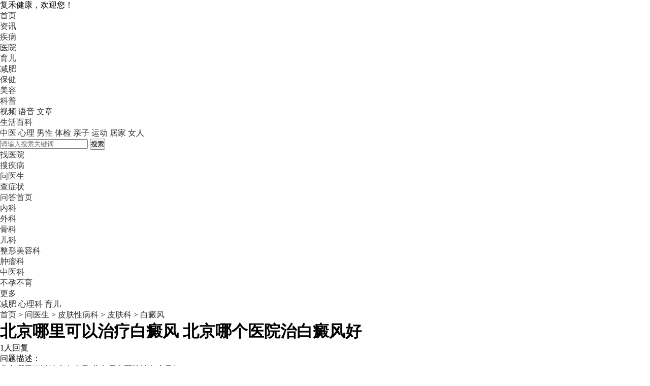

--- FILE ---
content_type: text/html; charset=UTF-8
request_url: https://iask.fh21.com.cn/question/10246796.html
body_size: 25529
content:
<!DOCTYPE html>
<html>
<head>
    <meta charset="UTF-8">
	<meta http-equiv="X-UA-Compatible" content="IE=edge">
	<meta name="renderer" content="webkit">
	<title>北京哪里可以治疗白癜风 北京哪个医院治白癜风好-白癜风_复禾健康问答</title>
	<meta name="keywords" content="北京哪里可以治疗白癜风 北京哪个医院治白癜风好" />
	<meta name="description" content="北京治疗白癜风排名比较靠前的医院有：1、北京大学第一医院(皮肤性病科)，推荐理由：全国医院综合排行榜第12名，华北区医院综合排行榜第3名，白癜风科普量大于70个，有5个省市重点专科，专家云集，开放床位数：1835，全国抗击非典先进集体，百年老院，三甲，医保定点，综合医院。2、中国医学科学院北京协和医" />
	<meta name="fh-ad-keywords" content="白癜风">
	<meta name="ip-enabled" content="true">
	<meta http-equiv="Cache-Control" content="no-siteapp" />
	<meta http-equiv="Cache-Control" content="no-transform" />
	<meta name="applicable-device" content="pc">
	<meta property="bytedance:published_time" content="2023-11-25T05:31:51+08:00" />  	<meta property="bytedance:updated_time" content="2026-01-17T21:25:04+08:00" />	<meta name="mobile-agent" content="format=xhtml;url=https://m.fh21.com.cn/iask/view/10246796.html"/>
	<link rel="alternate" media="only screen and(max-width: 640px)"  href="https://m.fh21.com.cn/iask/view/10246796.html">
    <link rel="shortcut icon" href="//static.fh21.com.cn/images/favicon.ico" type="image/x-icon" />
    <link rel="stylesheet" href="//static.fh21.com.cn/iask2.0/pc/css/base.inc.css?v=121">
    <link rel="stylesheet" href="//static.fh21.com.cn/iask2.0/pc/css/style.css?v=125">
    <script type="text/javascript" src="//static.fh21.com.cn/iask2.0/pc/js/jquery.min.js"></script>
    <script>
    var browser = {
      versions: function() {
        var u = navigator.userAgent, app = navigator.appVersion;
        return {     //移动终端浏览器版本信息
          trident: u.indexOf('Trident') > -1, //IE内核
          presto: u.indexOf('Presto') > -1, //opera内核
          webKit: u.indexOf('AppleWebKit') > -1, //苹果、谷歌内核
          gecko: u.indexOf('Gecko') > -1 && u.indexOf('KHTML') == -1, //火狐内核
          mobile: !!u.match(/AppleWebKit.*Mobile.*/), //是否为移动终端
          ios: !!u.match(/\(i[^;]+;( U;)? CPU.+Mac OS X/), //ios终端
          android: u.indexOf('Android') > -1 || u.indexOf('Linux') > -1, //android终端或uc浏览器
          iPhone: u.indexOf('iPhone') > -1, //是否为iPhone或者QQHD浏览器
          iPad: u.indexOf('iPad') > -1, //是否iPad
          webApp: u.indexOf('Safari') == -1 //是否web应该程序，没有头部与底部
        };
      } (),
      language: (navigator.browserLanguage || navigator.language).toLowerCase()
    }
    if (browser.versions.mobile) {
    	var url = "https://m.fh21.com.cn/iask/view/10246796.html"
      if(url){
        window.location.href = url;
      }else{
        window.location.href = '/';
      }

    }

    function setDefaultDoctorImg(_this){
      _this.src = 'https://static.fh21.com.cn/images/passport/doctor_default.jpg';
      _this.onerror = null;
    }

    </script>
    
<style>
	fh-ad-plus[fh-ad-pid="27"] a{ display: block; margin-bottom: 20px; }
	fh-ad-plus[fh-ad-pid="28"] dl{ margin-bottom: 20px; }
	.fh182 fh-ad-plus[fh-ad-pid="182"] .pt10_f{ padding-top:0; margin-bottom:20px !important; }
	.fh182 fh-ad-plus[fh-ad-pid="182"] .dib_f{ display: block; }
	.fh182 fh-ad-plus[fh-ad-pid="182"] .max_width1_f{ width:100%; }
	.ask-detail-list-content p{ margin-bottom:5px; }
</style>

	<script>
    (function(){
      var el = document.createElement("script");
      el.src = "https://lf1-cdn-tos.bytegoofy.com/goofy/ttzz/push.js?ad978a5fd805b95644c8cbd7ff20fbf481a42d418a3d267b0aaa387c783c5d57bc434964556b7d7129e9b750ed197d397efd7b0c6c715c1701396e1af40cec962b8d7c8c6655c9b00211740aa8a98e2e";
      el.id = "ttzz";
      var s = document.getElementsByTagName("script")[0];
      s.parentNode.insertBefore(el, s);
    })(window)
	</script>

    <script type="application/ld+json">
        {
    "@context": "https://ziyuan.baidu.com/contexts/cambrian.jsonld",
    "@id": "https://iask.fh21.com.cn/question/10246796.html",
    "title": "北京哪里可以治疗白癜风 北京哪个医院治白癜风好-复禾健康问答",
    "description": "北京治疗白癜风排名比较靠前的医院有：1、北京大学第一医院(皮肤性病科)，推荐理由：全国医院综合排行榜第12名，华北区医院综合排行榜第3名，白癜风科普量大于70个，有5个省市重点专科，专家云集，开放床位数：1835，全国抗击非典先进集体，百年老院，三甲，医保定点，综合医院。2、中国医学科学院北京协和医院(皮肤科)，推荐理由：全国重症医学排行榜第1名，华北区重症医学排行榜第1名，白癜风科普量大于70个，有5个省市重点专科，专家云集，开放床位数：1835，全国抗击非典先进集体，百年老院，三甲，医保定点，综合医院。3、北京大学人民医院(皮科)，推荐理由：全国医院综合排行榜第30名，华北区医院综合排行榜第11名，白癜风科普量大于70个，有5个省市重点专科，专家云集，开放床位数：1835，全国抗击非典先进集体，百年老院，三甲，医保定点，综合医院；治疗白癜风推荐去北京专业的皮肤病医院。或者挂其他科室，例如：皮肤科。手背和手臂上有小白点特别白是白癜风吗，按照您的描述建议您到医院皮肤科看看，白癜风开始的时候白斑很浅很浅一般不会被注意到，而且除了皮肤色泽变化外没有其它症状，所以一般都是症状比较明显的时候才被诊断为白癜风。白癜风最好及早发现及早治疗及早控制。另外白癜风患者饮食上也要注意，不要吃樱桃、菠菜和西红柿，多吃红肉、禽蛋等。",
    "pubDate": "2023-11-25T05:31:51",
    "upDate": "2026-01-17T21:25:04",
    "lrDate": "2023-11-25T06:51:38"
}
    </script>
</head>
<body>
<!-- header -->
<div class="top_menus">
	<div class="w1200 fc6">
		<div class="fll">
			<ul>
				<li class="fll"><span class="mr20">复禾健康，欢迎您！</span></li>
				<li class="fll"><a href="https://www.fh21.com.cn" class="pa" target="_blank">首页</a></li>
				<li class="fll"><a href="https://news.fh21.com.cn" class="pa" target="_blank">资讯</a></li>
		        <li class="fll"><a href="https://www.fh21.com.cn/jibing.html" class="pa" target="_blank">疾病</a></li>
		        <li class="fll"><a href="https://yyk.fh21.com.cn" class="pa" target="_blank">医院</a></li>
		        <!-- <li class="fll"><a href="https://sex.fh21.com.cn" class="pa" target="_blank">两性</a></li> -->
		        <li class="fll"><a href="https://baby.fh21.com.cn" class="pa" target="_blank">育儿</a></li>
		        <li class="fll"><a href="https://jianfei.fh21.com.cn" class="pa" target="_blank">减肥</a></li>
		        <li class="fll"><a href="https://care.fh21.com.cn" class="pa" target="_blank">保健</a></li>
		        <li class="fll"><a href="https://beauty.fh21.com.cn" class="pa" target="_blank">美容</a></li>

				<li class="fll posr son_menus">
          			<a href="javascript:;" class="pa">科普</a>
					<div class="son_list">
			            <a class="a ellipsis tac db" href="https://www.fh21.com.cn/video/" target="_blank">视频</a>
			            <a class="a ellipsis tac db" href="https://www.fh21.com.cn/voice/" target="_blank">语音</a>
			            <a class="a ellipsis tac db" href="https://www.fh21.com.cn/article/" target="_blank">文章</a>
					</div>
				</li>
				<li class="fll posr son_menus">
          			<a href="javascript:;" class="pa">生活百科</a>
					<div class="son_list">
			            <a class="a ellipsis tac db" href="https://tcms.fh21.com.cn" target="_blank">中医</a>
			            <a class="a ellipsis tac db" href="https://psy.fh21.com.cn" target="_blank">心理</a>
			            <a class="a ellipsis tac db" href="https://man.fh21.com.cn" target="_blank">男性</a>
			            <a class="a ellipsis tac db" href="https://exam.fh21.com.cn" target="_blank">体检</a>
			            <a class="a ellipsis tac db" href="https://www.fh21.com.cn/qz/" target="_blank">亲子</a>
			            <a class="a ellipsis tac db" href="https://www.fh21.com.cn/jf/" target="_blank">运动</a>
			            <a class="a ellipsis tac db" href="https://www.fh21.com.cn/yangs/" target="_blank">居家</a>
			            <a class="a ellipsis tac db" href="https://www.fh21.com.cn/lr/" target="_blank">女人</a>
			            
					</div>
				</li>
			</ul>
		</div>
	</div>
</div>
<div class="header-middle">
	<div class="bw">
		<div class="header w">
		  <div class="fll logo">
		      <a href="https://www.fh21.com.cn" class="db"></a>
		  </div>
		  <div class="flr">
		  	  <div class="fll search mr60">
			      <form class="form posr Js_form" action="https://so.fh21.com.cn" target="_blank">
			          <input type="text" class="input f16" placeholder="请输入搜索关键词" autocomplete="off" name="kw">
			          <button type="submit" class="submit f16 cp fcf"><i></i>搜索</button>
			      </form>
			  </div>
			  <div class="fll list pl20">
			      <ul>
			          <li class="flr"><a href="https://yyk.fh21.com.cn" target="_blank" class="f16 fc6 a zyy">找医院</a></li>
			          <li class="flr"><a href="https://dise.fh21.com.cn" target="_blank" class="f16 fc6 a sjb">搜疾病</a></li>
			          <li class="flr"><a href="https://iask.fh21.com.cn" target="_blank" class="f16 fc6 a wys">问医生</a></li>
			          <li class="flr"><a href="https://zzk.fh21.com.cn" target="_blank" class="f16 fc6 a">查症状</a></li>
			      </ul>
			  </div>
		  </div>
		</div>
	</div>
		<div class="wrap-b header-b">
		<div class="w">
			<div class="nav clr">
												<div class="fll nav-list">
					<a href="https://iask.fh21.com.cn" class="clr nav-list-head">
						<span class="nav-list-head-word">问答首页</span>
					</a>
				</div>
																<div class="fll nav-list">
					<a href="https://iask.fh21.com.cn/question/list-6.html" class="clr nav-list-head">
						<span class="nav-list-head-word">内科</span>
					</a>
				</div>
																<div class="fll nav-list">
					<a href="https://iask.fh21.com.cn/question/list-47.html" class="clr nav-list-head">
						<span class="nav-list-head-word">外科</span>
					</a>
				</div>
																<div class="fll nav-list">
					<a href="https://iask.fh21.com.cn/question/list-68.html" class="clr nav-list-head">
						<span class="nav-list-head-word">骨科</span>
					</a>
				</div>
																<div class="fll nav-list">
					<a href="https://iask.fh21.com.cn/question/list-122.html" class="clr nav-list-head">
						<span class="nav-list-head-word">儿科</span>
					</a>
				</div>
																<div class="fll nav-list">
					<a href="https://iask.fh21.com.cn/question/list-142.html" class="clr nav-list-head">
						<span class="nav-list-head-word">整形美容科</span>
					</a>
				</div>
																<div class="fll nav-list">
					<a href="https://iask.fh21.com.cn/question/list-149.html" class="clr nav-list-head">
						<span class="nav-list-head-word">肿瘤科</span>
					</a>
				</div>
																<div class="fll nav-list">
					<a href="https://iask.fh21.com.cn/question/list-183.html" class="clr nav-list-head">
						<span class="nav-list-head-word">中医科</span>
					</a>
				</div>
																<div class="fll nav-list">
					<a href="https://iask.fh21.com.cn/question/list-359.html" class="clr nav-list-head">
						<span class="nav-list-head-word">不孕不育</span>
					</a>
				</div>
																																					         	<div class="fll nav-list sub-menu">
		            <a href="#" class="clr nav-list-head">
		              <span class="nav-list-head-word">更多</span>
		              <i class="icon icon-header-down"></i>
		            </a>
		            <div class="sub-menu-box">
													                    							                    							                    							                    							                    							                    							                    							                    							                    							                    <a href="https://iask.fh21.com.cn/question/list-208.html" class="sub-link">减肥</a>
	                    	                    							                    <a href="https://iask.fh21.com.cn/question/list-211.html" class="sub-link">心理科</a>
	                    	                    							                    <a href="https://iask.fh21.com.cn/question/list-305.html" class="sub-link">育儿</a>
	                    	                    	                </div>
	          	</div>
	          		        </div>
		</div>
	</div>
	</div>


<!-- fe templates/iask2.0/pc/detail   -->

<div class="w lh56 f14">
	<a href="https://www.fh21.com.cn" target="_blank">首页</a>
	<span class="ml5 mr5">></span>
	<a href="https://iask.fh21.com.cn" target="_blank">问医生</a>
		<span class="ml5 mr5">></span>
	<a  href="/question/list-54.html" target="_blank">皮肤性病科</a>
		<span class="ml5 mr5">></span>
	<a  href="/question/list-614.html" target="_blank">皮肤科</a>
		<span class="ml5 mr5">></span>
	<a class="fc9" href="/question/list-55.html" target="_blank">白癜风</a>
	</div>
<div class="w fh182">
	<fh-ad-plus fh-ad-pid="182"></fh-ad-plus>
</div>
<div class="clr w">
	<div class="fll w880">
		<!-- 问答详情 -->
		<div class="ask-detail bw pl20 pr20 pb20 mb20 br10" data-ruleid="QhKHcw">
			<div class="top-ask posr pt20 pb15 bb1">
				<h1 class="f24 mb10 fn blue lh40">北京哪里可以治疗白癜风 北京哪个医院治白癜风好</h1>
				<div class="fc9 lh28">
					<!-- <span class="mr15">女，35岁</span> -->
					<!-- <time>提问时间：2023-11-25 05:31</time> -->
					<!-- <span class="ml10 mr10">|</span> -->
					<span>1人回复</span>
				</div>
			</div>
			<div class="lh34 wbwr f16 fc9 pt10">问题描述：</div>
			<div class="f16 lh28 wbwr hover-content-a Js_bigContentHide">北京哪里可以治疗白癜风,北京哪个医院治白癜风好</div>
					</div>

		<!-- 医生回答专区 -->
				<h2 class="f22 clr fn lh58">
			<span class="section-h2-title">医生回答专区</span>
			<span class="flr fc9 f14">因不能面诊，医生的建议仅供参考</span>
		</h2>
		<div class="ask-detail-section2 ask-detail-list-content br10 bw mb20 pt20">
												<div class="doctor-ans ml20 mr20 pt10 pb30 ">
	<div class="posr top">
		<a href="https://www.fh21.com.cn/doctor/6536774/" target="_blank" class="img ovh">
			<img onerror="setDefaultDoctorImg(this)" src="https://file.fh21static.com/fhfile1/M00/74/A4/ooYBAGUwj6KAfxEPAAARG6pLzSY67_180x180.jpeg" class="all-img opacity-hover" alt="苏藤良">
		</a>
		<h4 class="f18 fn ellipsis mb10 pt3">
			<a href="https://www.fh21.com.cn/doctor/6536774/" target="_blank" class="mr5 a-hover">苏藤良</a>
			副主任医师
		</h4>
		<div class="f16 fc9 ellipsis pb5">
			<span class="mr10">北海市人民医院</span>
			皮肤性病科
		</div>
	</div>
	<div class="des2 posr f16 lh28 wbwr pt15 mb15 hover-content-a">北京治疗<a href="https://dise.fh21.com.cn/bdf/" target="_blank">白癜风</a>排名比较靠前的医院有：1、北京大学第一医院(皮肤性病科)，推荐理由：全国医院综合排行榜第12名，华北区医院综合排行榜第3名，白癜风科普量大于70个，有5个省市重点专科，专家云集，开放床位数：1835，全国抗击非典先进集体，百年老院，三甲，医保定点，综合医院。2、中国医学科学院北京协和医院(皮肤科)，推荐理由：全国重症医学排行榜第1名，华北区重症医学排行榜第1名，白癜风科普量大于70个，有5个省市重点专科，专家云集，开放床位数：1835，全国抗击非典先进集体，百年老院，三甲，医保定点，综合医院。3、北京大学人民医院(皮科)，推荐理由：全国医院综合排行榜第30名，华北区医院综合排行榜第11名，白癜风科普量大于70个，有5个省市重点专科，专家云集，开放床位数：1835，全国抗击非典先进集体，百年老院，三甲，医保定点，综合医院；治疗白癜风推荐去北京专业的皮肤病医院。或者挂其他科室，例如：皮肤科。手背和手臂上有小白点特别白是白癜风吗，按照您的描述建议您到医院皮肤科看看，白癜风开始的时候白斑很浅很浅一般不会被注意到，而且除了皮肤色泽变化外没有其它症状，所以一般都是症状比较明显的时候才被诊断为白癜风。白癜风最好及早发现及早治疗及早控制。另外白癜风患者饮食上也要注意，不要吃樱桃、菠菜和西红柿，多吃红肉、禽蛋等。</div>
		<div class="clr lh36 pb5 fc9 f18 bottom-left-btn">
		<a href="https://www.fh21.com.cn/doctor/6536774/kspb.html" target="_blank" class="fll fc6 opacity-hover btn one mr10">立即预约</a>
				<a href="javascript:;" onclick='this.href=["htt","ps:","//w","ww.fh","21.","com",".cn/jump","/jd/w","z/pro"].join("")+"?title=北京哪里可以治疗白癜风 北京哪个医院治白癜风好&sjlmTuid=264&tk=wzAskDetail"' target="_blank" class="fll fc6 opacity-hover btn on">极速提问</a>
				
	</div>
</div>
					</div>
		
		<!-- wz -->
		<div class="mb20">
				      	<a href="javascript:;" onclick='this.href=["htt","ps:/","/ww","w.fh","21.","com",".cn/j","ump","/jd/"].join("")+"pf?title=北京哪里可以治疗白癜风 北京哪个医院治白癜风好&sjlmTuid=264&tk=wzPfIaskDetail"' target="_blank" class="db">
	<img src="//static.fh21.com.cn/jd/pc-pf-left-center.jpg" class="db auto" style="max-width:100%;">
</a>				    </div>

		<!-- 其它回答 -->
		
		<fh-ad-plus fh-ad-pid="29"></fh-ad-plus>
		<fh-ad-plus fh-ad-pid="43"></fh-ad-plus>

		<!-- 相似问题 -->
				<h2 class="f22 clr fn lh58">
			<span class="section-h2-title">相似问题</span>
		</h2>
		<section class="bw br10 mb20 pl20 pt25 pb15 pr20 xswenti-section" data-ruleid="Qq6HX3">
			<h3 class="fn f20 ellipsis mb15 pb5">
				<span class="f16 fcf mr5 flag">推荐</span>
				<a href="https://iask.fh21.com.cn/question/62936232.html" target="_blank" class="a-hover">北京哪里治疗白癜风比较好 北京治白癜风哪所医院好</a>
			</h3>
			<div class="top-one-des fc6 f16 pt10 pb10 pl15 pr15 mb15">
				<div class="wbwr hid2 lh28">北京治疗白癜风排名比较靠前的医院有：1、北京大学第一医院(皮肤性病科)，推荐理由：全国医院综合排行榜第12名，华北区医院综合排行榜第3名，白癜风科普量大于70个，有5个省市重点专科，专家云...</div>
			</div>

			<ul class="clr f16">
																				<li class="fll w5 ellipsis left-point pt10 pb10 bsbb pr10">
					<a href="https://iask.fh21.com.cn/question/46298377.html" target="_blank" class="a-hover">北京哪里治疗白癜风效果好 北京治白癜风医院哪家好</a>
				</li>
																<li class="fll w5 ellipsis left-point pt10 pb10 bsbb pr10">
					<a href="https://iask.fh21.com.cn/question/59796278.html" target="_blank" class="a-hover">北京哪里治疗白癜风效果好 北京哪所医院治白癜风效果好</a>
				</li>
																<li class="fll w5 ellipsis left-point pt10 pb10 bsbb pr10">
					<a href="https://iask.fh21.com.cn/question/59933571.html" target="_blank" class="a-hover">北京哪里能治白癜风 北京哪所治疗白癜风的医院好</a>
				</li>
																<li class="fll w5 ellipsis left-point pt10 pb10 bsbb pr10">
					<a href="https://iask.fh21.com.cn/question/46367074.html" target="_blank" class="a-hover">北京治疗白癜风去哪里好 北京治白癜风去哪个医院好</a>
				</li>
																<li class="fll w5 ellipsis left-point pt10 pb10 bsbb pr10">
					<a href="https://iask.fh21.com.cn/question/45994105.html" target="_blank" class="a-hover">北京哪里治白癜风好 北京治疗白癜风的医院有哪些</a>
				</li>
																<li class="fll w5 ellipsis left-point pt10 pb10 bsbb pr10">
					<a href="https://iask.fh21.com.cn/question/46392669.html" target="_blank" class="a-hover">北京治疗白癜风哪里好 北京治白癜风医院哪家正规</a>
				</li>
																<li class="fll w5 ellipsis left-point pt10 pb10 bsbb pr10">
					<a href="https://iask.fh21.com.cn/question/47649314.html" target="_blank" class="a-hover">北京哪里治白癜风 北京治疗白癜风的医院哪好</a>
				</li>
																<li class="fll w5 ellipsis left-point pt10 pb10 bsbb pr10">
					<a href="https://iask.fh21.com.cn/question/62851846.html" target="_blank" class="a-hover">北京治疗白癜风哪里比较好 北京治白癜风到哪个医院好</a>
				</li>
																<li class="fll w5 ellipsis left-point pt10 pb10 bsbb pr10">
					<a href="https://iask.fh21.com.cn/question/47853691.html" target="_blank" class="a-hover">北京治疗白癜风到哪里好 北京治白癜风哪个医院好</a>
				</li>
																<li class="fll w5 ellipsis left-point pt10 pb10 bsbb pr10">
					<a href="https://iask.fh21.com.cn/question/59844855.html" target="_blank" class="a-hover">北京哪里治白癜风 北京治疗白癜风医院哪家好</a>
				</li>
											</ul>
		</section>
		
		<!-- 相关科普 -->
				<h2 class="f22 clr fn lh58 posr">
			<span class="section-h2-title">相关科普</span>
			<div class="title-tab-list ovh clr">
								<a class="cell f14 mb5 fll Js_xgkpTag on" data-content="Js_xgkpTopContent" data-index="4735">治疗</a>
								<a class="cell f14 mb5 fll Js_xgkpTag " data-content="Js_xgkpTopContent" data-index="4736">症状</a>
								<a class="cell f14 mb5 fll Js_xgkpTag " data-content="Js_xgkpTopContent" data-index="4737">病因</a>
								<a class="cell f14 mb5 fll Js_xgkpTag " data-content="Js_xgkpTopContent" data-index="4738">诊断</a>
								<a class="cell f14 mb5 fll Js_xgkpTag " data-content="Js_xgkpTopContent" data-index="4742">饮食</a>
								<a class="cell f14 mb5 fll Js_xgkpTag " data-content="Js_xgkpTopContent" data-index="4744">护理</a>
								<a class="cell f14 mb5 fll Js_xgkpTag " data-content="Js_xgkpTopContent" data-index="7188">概况</a>
								<a class="cell f14 mb5 fll Js_xgkpTag " data-content="Js_xgkpTopContent" data-index="8966">用药</a>
							</div>
			<a href="https://www.fh21.com.cn/pifu/bdf/" target="_blank" class="right-more-btn Js_tagMore flr f14 fc9">更多</a>
		</h2>
				<section class="kepu-list-section ovh mb20 clr Js_xgkpTopContent Js_xgkpTopContent4735 ">
						<div class="cell fll f16 br10 bw ovh">
				<a href="https://www.fh21.com.cn/jibing/view/7840201.html" target="_blank" class="img db ovh">
					<img src="https://file.fh21static.com/fhfile1/M00/96/F6/o4YBAGepx8qARwpBAABsZvJIAI8939.jpg" class="all-img img-hover img-cover" alt="外伤型白癜风的治疗方法">
				</a>
				<div class="pl15 pr15 pb15">
					<a href="https://www.fh21.com.cn/jibing/view/7840201.html" target="_blank" class="lh24 hid2 wbwr db mb10 list-title a-hover">外伤型白癜风的治疗方法</a>
					<p class="fc9 f14">
						<time>2025-02-13</time>
					</p>
				</div>
			</div>
						<div class="cell fll f16 br10 bw ovh">
				<a href="https://www.fh21.com.cn/jibing/view/7832920.html" target="_blank" class="img db ovh">
					<img src="https://file.fh21static.com/fhfile1/M00/96/BF/oYYBAGekidmASvaiAAB24jDVtFY791.jpg" class="all-img img-hover img-cover" alt="白癜风中药熏蒸治疗咋样">
				</a>
				<div class="pl15 pr15 pb15">
					<a href="https://www.fh21.com.cn/jibing/view/7832920.html" target="_blank" class="lh24 hid2 wbwr db mb10 list-title a-hover">白癜风中药熏蒸治疗咋样</a>
					<p class="fc9 f14">
						<time>2025-02-12</time>
					</p>
				</div>
			</div>
						<div class="cell fll f16 br10 bw ovh">
				<a href="https://www.fh21.com.cn/jibing/view/7833048.html" target="_blank" class="img db ovh">
					<img src="https://file.fh21static.com/fhfile1/M00/96/C2/ooYBAGekij-ANLBxAABjIovze3Q236.jpg" class="all-img img-hover img-cover" alt="小儿白癜风初期怎么治疗">
				</a>
				<div class="pl15 pr15 pb15">
					<a href="https://www.fh21.com.cn/jibing/view/7833048.html" target="_blank" class="lh24 hid2 wbwr db mb10 list-title a-hover">小儿白癜风初期怎么治疗</a>
					<p class="fc9 f14">
						<time>2025-02-11</time>
					</p>
				</div>
			</div>
						<div class="cell fll f16 br10 bw ovh">
				<a href="https://www.fh21.com.cn/jibing/view/7823494.html" target="_blank" class="img db ovh">
					<img src="https://file.fh21static.com/fhfile1/M00/96/75/oYYBAGeQu1qAd03fAABWMfqsWvM237.jpg" class="all-img img-hover img-cover" alt="少儿白癜风治疗费用多少">
				</a>
				<div class="pl15 pr15 pb15">
					<a href="https://www.fh21.com.cn/jibing/view/7823494.html" target="_blank" class="lh24 hid2 wbwr db mb10 list-title a-hover">少儿白癜风治疗费用多少</a>
					<p class="fc9 f14">
						<time>2025-02-09</time>
					</p>
				</div>
			</div>
					</section>
				<section class="kepu-list-section ovh mb20 clr Js_xgkpTopContent Js_xgkpTopContent4736 none">
						<div class="cell fll f16 br10 bw ovh">
				<a href="https://www.fh21.com.cn/jibing/view/7887012.html" target="_blank" class="img db ovh">
					<img src="https://file.fh21static.com/fhfile1/M00/9A/0C/o4YBAGe-6U-ATuKvAABsZvJIAI8041.jpg" class="all-img img-hover img-cover" alt="白癜风早期症状有哪些">
				</a>
				<div class="pl15 pr15 pb15">
					<a href="https://www.fh21.com.cn/jibing/view/7887012.html" target="_blank" class="lh24 hid2 wbwr db mb10 list-title a-hover">白癜风早期症状有哪些</a>
					<p class="fc9 f14">
						<time>2025-03-03</time>
					</p>
				</div>
			</div>
						<div class="cell fll f16 br10 bw ovh">
				<a href="https://www.fh21.com.cn/jibing/view/7884202.html" target="_blank" class="img db ovh">
					<img src="https://file.fh21static.com/fhfile1/M00/99/F6/ooYBAGe9kymAQeEvAABH2vYYyvM455.jpg" class="all-img img-hover img-cover" alt="白癜风的好转期有哪些症状">
				</a>
				<div class="pl15 pr15 pb15">
					<a href="https://www.fh21.com.cn/jibing/view/7884202.html" target="_blank" class="lh24 hid2 wbwr db mb10 list-title a-hover">白癜风的好转期有哪些症状</a>
					<p class="fc9 f14">
						<time>2025-02-28</time>
					</p>
				</div>
			</div>
						<div class="cell fll f16 br10 bw ovh">
				<a href="https://www.fh21.com.cn/jibing/view/7758214.html" target="_blank" class="img db ovh">
					<img src="https://file.fh21static.com/fhfile1/M00/93/59/ooYBAGd_e9aAZQvbAACIXKtLiC8598.jpg" class="all-img img-hover img-cover" alt="外伤性白癜风什么症状">
				</a>
				<div class="pl15 pr15 pb15">
					<a href="https://www.fh21.com.cn/jibing/view/7758214.html" target="_blank" class="lh24 hid2 wbwr db mb10 list-title a-hover">外伤性白癜风什么症状</a>
					<p class="fc9 f14">
						<time>2025-01-15</time>
					</p>
				</div>
			</div>
						<div class="cell fll f16 br10 bw ovh">
				<a href="https://www.fh21.com.cn/jibing/view/7755819.html" target="_blank" class="img db ovh">
					<img src="https://file.fh21static.com/fhfile1/M00/93/48/ooYBAGd9_vOANEiJAAB1gsVFr5g718.jpg" class="all-img img-hover img-cover" alt="白癜风的症状有哪些">
				</a>
				<div class="pl15 pr15 pb15">
					<a href="https://www.fh21.com.cn/jibing/view/7755819.html" target="_blank" class="lh24 hid2 wbwr db mb10 list-title a-hover">白癜风的症状有哪些</a>
					<p class="fc9 f14">
						<time>2025-01-11</time>
					</p>
				</div>
			</div>
					</section>
				<section class="kepu-list-section ovh mb20 clr Js_xgkpTopContent Js_xgkpTopContent4737 none">
						<div class="cell fll f16 br10 bw ovh">
				<a href="https://www.fh21.com.cn/jibing/view/7755847.html" target="_blank" class="img db ovh">
					<img src="https://file.fh21static.com/fhfile1/M00/93/47/oYYBAGd9_wWAHRNoAABJGuzkAtk280.jpg" class="all-img img-hover img-cover" alt="同江白癜风专家讲解病因">
				</a>
				<div class="pl15 pr15 pb15">
					<a href="https://www.fh21.com.cn/jibing/view/7755847.html" target="_blank" class="lh24 hid2 wbwr db mb10 list-title a-hover">同江白癜风专家讲解病因</a>
					<p class="fc9 f14">
						<time>2025-01-12</time>
					</p>
				</div>
			</div>
						<div class="cell fll f16 br10 bw ovh">
				<a href="https://www.fh21.com.cn/jibing/view/7664109.html" target="_blank" class="img db ovh">
					<img src="https://file.fh21static.com/fhfile1/M00/8F/37/o4YBAGc10h-AfOFLAACIXKtLiC8447.jpg" class="all-img img-hover img-cover" alt="白癜风的病因是什么">
				</a>
				<div class="pl15 pr15 pb15">
					<a href="https://www.fh21.com.cn/jibing/view/7664109.html" target="_blank" class="lh24 hid2 wbwr db mb10 list-title a-hover">白癜风的病因是什么</a>
					<p class="fc9 f14">
						<time>2024-11-17</time>
					</p>
				</div>
			</div>
						<div class="cell fll f16 br10 bw ovh">
				<a href="https://www.fh21.com.cn/jibing/view/7664293.html" target="_blank" class="img db ovh">
					<img src="https://file.fh21static.com/fhfile1/M00/8F/38/ooYBAGc10smAPhJ3AAB1gsVFr5g092.jpg" class="all-img img-hover img-cover" alt="男性白癜风的病因有哪些">
				</a>
				<div class="pl15 pr15 pb15">
					<a href="https://www.fh21.com.cn/jibing/view/7664293.html" target="_blank" class="lh24 hid2 wbwr db mb10 list-title a-hover">男性白癜风的病因有哪些</a>
					<p class="fc9 f14">
						<time>2024-11-17</time>
					</p>
				</div>
			</div>
						<div class="cell fll f16 br10 bw ovh">
				<a href="https://www.fh21.com.cn/jibing/view/7663484.html" target="_blank" class="img db ovh">
					<img src="https://file.fh21static.com/fhfile1/M00/8F/33/o4YBAGc1vW6AF_LzAABJGuzkAtk364.jpg" class="all-img img-hover img-cover" alt="青少年白癜风病因的形成">
				</a>
				<div class="pl15 pr15 pb15">
					<a href="https://www.fh21.com.cn/jibing/view/7663484.html" target="_blank" class="lh24 hid2 wbwr db mb10 list-title a-hover">青少年白癜风病因的形成</a>
					<p class="fc9 f14">
						<time>2024-11-15</time>
					</p>
				</div>
			</div>
					</section>
				<section class="kepu-list-section ovh mb20 clr Js_xgkpTopContent Js_xgkpTopContent4738 none">
						<div class="cell fll f16 br10 bw ovh">
				<a href="https://www.fh21.com.cn/jibing/view/7677008.html" target="_blank" class="img db ovh">
					<img src="https://file.fh21static.com/fhfile1/M00/8F/8D/ooYBAGc7EFGAMu_xAABjIovze3Q316.jpg" class="all-img img-hover img-cover" alt="局限性白癜风的诊断依据">
				</a>
				<div class="pl15 pr15 pb15">
					<a href="https://www.fh21.com.cn/jibing/view/7677008.html" target="_blank" class="lh24 hid2 wbwr db mb10 list-title a-hover">局限性白癜风的诊断依据</a>
					<p class="fc9 f14">
						<time>2024-11-20</time>
					</p>
				</div>
			</div>
						<div class="cell fll f16 br10 bw ovh">
				<a href="https://www.fh21.com.cn/jibing/view/7639452.html" target="_blank" class="img db ovh">
					<img src="https://file.fh21static.com/fhfile1/M00/8E/92/oYYBAGcrP4OAWwHrAABjIovze3Q650.jpg" class="all-img img-hover img-cover" alt="局限性白癜风的诊断方法">
				</a>
				<div class="pl15 pr15 pb15">
					<a href="https://www.fh21.com.cn/jibing/view/7639452.html" target="_blank" class="lh24 hid2 wbwr db mb10 list-title a-hover">局限性白癜风的诊断方法</a>
					<p class="fc9 f14">
						<time>2024-11-09</time>
					</p>
				</div>
			</div>
						<div class="cell fll f16 br10 bw ovh">
				<a href="https://www.fh21.com.cn/jibing/view/7634961.html" target="_blank" class="img db ovh">
					<img src="https://file.fh21static.com/fhfile1/M00/8E/74/oYYBAGcrA0-AZERpAABWMfqsWvM755.jpg" class="all-img img-hover img-cover" alt="伍德灯检查有助于白癜风的诊断">
				</a>
				<div class="pl15 pr15 pb15">
					<a href="https://www.fh21.com.cn/jibing/view/7634961.html" target="_blank" class="lh24 hid2 wbwr db mb10 list-title a-hover">伍德灯检查有助于白癜风的诊断</a>
					<p class="fc9 f14">
						<time>2024-11-08</time>
					</p>
				</div>
			</div>
						<div class="cell fll f16 br10 bw ovh">
				<a href="https://www.fh21.com.cn/jibing/view/7629191.html" target="_blank" class="img db ovh">
					<img src="https://file.fh21static.com/fhfile1/M00/8E/50/oYYBAGcp06SAfe-ZAAB_JMMatlU706.jpg" class="all-img img-hover img-cover" alt="青少年白癜风诊断要点">
				</a>
				<div class="pl15 pr15 pb15">
					<a href="https://www.fh21.com.cn/jibing/view/7629191.html" target="_blank" class="lh24 hid2 wbwr db mb10 list-title a-hover">青少年白癜风诊断要点</a>
					<p class="fc9 f14">
						<time>2024-11-06</time>
					</p>
				</div>
			</div>
					</section>
				<section class="kepu-list-section ovh mb20 clr Js_xgkpTopContent Js_xgkpTopContent4742 none">
						<div class="cell fll f16 br10 bw ovh">
				<a href="https://www.fh21.com.cn/jibing/view/7884414.html" target="_blank" class="img db ovh">
					<img src="https://file.fh21static.com/fhfile1/M00/99/F6/oYYBAGe9k_iAf6B8AABsZvJIAI8167.jpg" class="all-img img-hover img-cover" alt="白癜风的饮食方式是什么">
				</a>
				<div class="pl15 pr15 pb15">
					<a href="https://www.fh21.com.cn/jibing/view/7884414.html" target="_blank" class="lh24 hid2 wbwr db mb10 list-title a-hover">白癜风的饮食方式是什么</a>
					<p class="fc9 f14">
						<time>2025-02-28</time>
					</p>
				</div>
			</div>
						<div class="cell fll f16 br10 bw ovh">
				<a href="https://www.fh21.com.cn/jibing/view/7840061.html" target="_blank" class="img db ovh">
					<img src="https://file.fh21static.com/fhfile1/M00/96/F3/oYYBAGepx1KAFGw0AACIXKtLiC8213.jpg" class="all-img img-hover img-cover" alt="儿童白癜风可以吃杏核吗">
				</a>
				<div class="pl15 pr15 pb15">
					<a href="https://www.fh21.com.cn/jibing/view/7840061.html" target="_blank" class="lh24 hid2 wbwr db mb10 list-title a-hover">儿童白癜风可以吃杏核吗</a>
					<p class="fc9 f14">
						<time>2025-02-13</time>
					</p>
				</div>
			</div>
						<div class="cell fll f16 br10 bw ovh">
				<a href="https://www.fh21.com.cn/jibing/view/7833203.html" target="_blank" class="img db ovh">
					<img src="https://file.fh21static.com/fhfile1/M00/96/C4/ooYBAGekitWARQuhAABoUNsJmCU179.jpg" class="all-img img-hover img-cover" alt="青少年白癜风吃坚果好吗">
				</a>
				<div class="pl15 pr15 pb15">
					<a href="https://www.fh21.com.cn/jibing/view/7833203.html" target="_blank" class="lh24 hid2 wbwr db mb10 list-title a-hover">青少年白癜风吃坚果好吗</a>
					<p class="fc9 f14">
						<time>2025-02-10</time>
					</p>
				</div>
			</div>
						<div class="cell fll f16 br10 bw ovh">
				<a href="https://www.fh21.com.cn/jibing/view/7833149.html" target="_blank" class="img db ovh">
					<img src="https://file.fh21static.com/fhfile1/M00/96/C3/ooYBAGekiqSAOpNRAACeo39C2to135.jpg" class="all-img img-hover img-cover" alt="白癜风什么蔬菜可以吃">
				</a>
				<div class="pl15 pr15 pb15">
					<a href="https://www.fh21.com.cn/jibing/view/7833149.html" target="_blank" class="lh24 hid2 wbwr db mb10 list-title a-hover">白癜风什么蔬菜可以吃</a>
					<p class="fc9 f14">
						<time>2025-02-10</time>
					</p>
				</div>
			</div>
					</section>
				<section class="kepu-list-section ovh mb20 clr Js_xgkpTopContent Js_xgkpTopContent4744 none">
						<div class="cell fll f16 br10 bw ovh">
				<a href="https://www.fh21.com.cn/jibing/view/7577529.html" target="_blank" class="img db ovh">
					<img src="https://file.fh21static.com/fhfile1/M00/8C/FC/oYYBAGcaDI-AcuhJAABjIovze3Q635.jpg" class="all-img img-hover img-cover" alt="白癜风护理知识包括哪些内容">
				</a>
				<div class="pl15 pr15 pb15">
					<a href="https://www.fh21.com.cn/jibing/view/7577529.html" target="_blank" class="lh24 hid2 wbwr db mb10 list-title a-hover">白癜风护理知识包括哪些内容</a>
					<p class="fc9 f14">
						<time>2024-10-28</time>
					</p>
				</div>
			</div>
						<div class="cell fll f16 br10 bw ovh">
				<a href="https://www.fh21.com.cn/jibing/view/7493724.html" target="_blank" class="img db ovh">
					<img src="https://file.fh21static.com/fhfile1/M00/8A/C6/oYYBAGb0L-uAY_bmAAByvtm23F8967.jpg" class="all-img img-hover img-cover" alt="白癜风会扩散到全身吗？真相与护理建议">
				</a>
				<div class="pl15 pr15 pb15">
					<a href="https://www.fh21.com.cn/jibing/view/7493724.html" target="_blank" class="lh24 hid2 wbwr db mb10 list-title a-hover">白癜风会扩散到全身吗？真相与护理建议</a>
					<p class="fc9 f14">
						<time>2024-10-08</time>
					</p>
				</div>
			</div>
						<div class="cell fll f16 br10 bw ovh">
				<a href="https://www.fh21.com.cn/jibing/view/7317454.html" target="_blank" class="img db ovh">
					<img src="https://file.fh21static.com/fhfile1/M00/6E/76/oYYBAGOj6a6AJFBfAAAb1SbYWf0706.jpg" class="all-img img-hover img-cover" alt="白癜风护理要注意些什么？护理白癜风注意3事项">
				</a>
				<div class="pl15 pr15 pb15">
					<a href="https://www.fh21.com.cn/jibing/view/7317454.html" target="_blank" class="lh24 hid2 wbwr db mb10 list-title a-hover">白癜风护理要注意些什么？护理白癜风注意3事项</a>
					<p class="fc9 f14">
						<time>2022-12-22</time>
					</p>
				</div>
			</div>
						<div class="cell fll f16 br10 bw ovh">
				<a href="https://www.fh21.com.cn/jibing/view/7317444.html" target="_blank" class="img db ovh">
					<img src="https://file.fh21static.com/fhfile1/M00/6E/77/ooYBAGOj6aaAWxvIAACmn-VPnYA404.jpg" class="all-img img-hover img-cover" alt="老年人白癜风患者怎么做好护理 老年白癜风护理有3大要点">
				</a>
				<div class="pl15 pr15 pb15">
					<a href="https://www.fh21.com.cn/jibing/view/7317444.html" target="_blank" class="lh24 hid2 wbwr db mb10 list-title a-hover">老年人白癜风患者怎么做好护理 老年白癜风护理有3大要点</a>
					<p class="fc9 f14">
						<time>2022-12-22</time>
					</p>
				</div>
			</div>
					</section>
				<section class="kepu-list-section ovh mb20 clr Js_xgkpTopContent Js_xgkpTopContent7188 none">
						<div class="cell fll f16 br10 bw ovh">
				<a href="https://www.fh21.com.cn/jibing/view/8205043.html" target="_blank" class="img db ovh">
					<img src="https://file.fh21static.com/fhfile1/M00/AD/B3/oYYBAGgcqM6AASEKAACJb3ejuLg721.jpg" class="all-img img-hover img-cover" alt="补心脏最快的一味中药是什么">
				</a>
				<div class="pl15 pr15 pb15">
					<a href="https://www.fh21.com.cn/jibing/view/8205043.html" target="_blank" class="lh24 hid2 wbwr db mb10 list-title a-hover">补心脏最快的一味中药是什么</a>
					<p class="fc9 f14">
						<time>2025-05-11</time>
					</p>
				</div>
			</div>
						<div class="cell fll f16 br10 bw ovh">
				<a href="https://www.fh21.com.cn/jibing/view/8203652.html" target="_blank" class="img db ovh">
					<img src="https://file.fh21static.com/fhfile1/M00/AD/A3/o4YBAGgcnyyAMd6aAACKUe0Z9Bs573.jpg" class="all-img img-hover img-cover" alt="中医治疗畸形精子症的效果好吗">
				</a>
				<div class="pl15 pr15 pb15">
					<a href="https://www.fh21.com.cn/jibing/view/8203652.html" target="_blank" class="lh24 hid2 wbwr db mb10 list-title a-hover">中医治疗畸形精子症的效果好吗</a>
					<p class="fc9 f14">
						<time>2025-05-09</time>
					</p>
				</div>
			</div>
						<div class="cell fll f16 br10 bw ovh">
				<a href="https://www.fh21.com.cn/jibing/view/7884074.html" target="_blank" class="img db ovh">
					<img src="https://file.fh21static.com/fhfile1/M00/99/F5/o4YBAGe9krWAPdrPAAA10aOt57o822.jpg" class="all-img img-hover img-cover" alt="白癜风应该注意什么">
				</a>
				<div class="pl15 pr15 pb15">
					<a href="https://www.fh21.com.cn/jibing/view/7884074.html" target="_blank" class="lh24 hid2 wbwr db mb10 list-title a-hover">白癜风应该注意什么</a>
					<p class="fc9 f14">
						<time>2025-02-28</time>
					</p>
				</div>
			</div>
						<div class="cell fll f16 br10 bw ovh">
				<a href="https://www.fh21.com.cn/jibing/view/7840754.html" target="_blank" class="img db ovh">
					<img src="https://file.fh21static.com/fhfile1/M00/96/FB/o4YBAGepybSAK6MtAABiaxk9ZWI217.jpg" class="all-img img-hover img-cover" alt="如何调理白癜风皮肤病">
				</a>
				<div class="pl15 pr15 pb15">
					<a href="https://www.fh21.com.cn/jibing/view/7840754.html" target="_blank" class="lh24 hid2 wbwr db mb10 list-title a-hover">如何调理白癜风皮肤病</a>
					<p class="fc9 f14">
						<time>2025-02-13</time>
					</p>
				</div>
			</div>
					</section>
				<section class="kepu-list-section ovh mb20 clr Js_xgkpTopContent Js_xgkpTopContent8966 none">
						<div class="cell fll f16 br10 bw ovh">
				<a href="https://www.fh21.com.cn/jibing/view/7665913.html" target="_blank" class="img db ovh">
					<img src="https://file.fh21static.com/fhfile1/M00/8F/41/oYYBAGc12AeATBfQAABWMfqsWvM781.jpg" class="all-img img-hover img-cover" alt="少年散发性白癜风外用药物">
				</a>
				<div class="pl15 pr15 pb15">
					<a href="https://www.fh21.com.cn/jibing/view/7665913.html" target="_blank" class="lh24 hid2 wbwr db mb10 list-title a-hover">少年散发性白癜风外用药物</a>
					<p class="fc9 f14">
						<time>2024-11-17</time>
					</p>
				</div>
			</div>
						<div class="cell fll f16 br10 bw ovh">
				<a href="https://www.fh21.com.cn/jibing/view/7647426.html" target="_blank" class="img db ovh">
					<img src="https://file.fh21static.com/fhfile1/M00/8E/C8/ooYBAGcx0LeAGDmYAABiaxk9ZWI113.jpg" class="all-img img-hover img-cover" alt="老年局限型白癜风外用药物">
				</a>
				<div class="pl15 pr15 pb15">
					<a href="https://www.fh21.com.cn/jibing/view/7647426.html" target="_blank" class="lh24 hid2 wbwr db mb10 list-title a-hover">老年局限型白癜风外用药物</a>
					<p class="fc9 f14">
						<time>2024-11-12</time>
					</p>
				</div>
			</div>
						<div class="cell fll f16 br10 bw ovh">
				<a href="https://www.fh21.com.cn/jibing/view/7642511.html" target="_blank" class="img db ovh">
					<img src="https://file.fh21static.com/fhfile1/M00/8E/A8/o4YBAGcsmIuAMuHAAABZ490GglM652.jpg" class="all-img img-hover img-cover" alt="老年散发性白癜风外用药物">
				</a>
				<div class="pl15 pr15 pb15">
					<a href="https://www.fh21.com.cn/jibing/view/7642511.html" target="_blank" class="lh24 hid2 wbwr db mb10 list-title a-hover">老年散发性白癜风外用药物</a>
					<p class="fc9 f14">
						<time>2024-11-10</time>
					</p>
				</div>
			</div>
						<div class="cell fll f16 br10 bw ovh">
				<a href="https://www.fh21.com.cn/jibing/view/7635387.html" target="_blank" class="img db ovh">
					<img src="https://file.fh21static.com/fhfile1/M00/8E/77/oYYBAGcrBKmAaaRLAABJGuzkAtk161.jpg" class="all-img img-hover img-cover" alt="青少年完全白癜风外用药物">
				</a>
				<div class="pl15 pr15 pb15">
					<a href="https://www.fh21.com.cn/jibing/view/7635387.html" target="_blank" class="lh24 hid2 wbwr db mb10 list-title a-hover">青少年完全白癜风外用药物</a>
					<p class="fc9 f14">
						<time>2024-11-08</time>
					</p>
				</div>
			</div>
					</section>
				
		<!-- 推荐 -->
				<div class="pl20 pr20 pb20 pt20 mb20 bw detail-tj-section br10">
			<div class="clr">
								<div class="center fll w620">
					<h3 class="f20 ellipsis lh30 mb10">
						<a href="https://www.fh21.com.cn/jibing/view/491177.html" target="_blank" class="a-hover">北京什么医院治疗白癜风好</a>
					</h3>
					<div class="wbwr hid2 f16 fc6 lh28"> 北京什么医院治疗白癜风好?得了白癜风都想尽快治愈，因此选择合适的医院，尤其是医院众多的北京，鱼龙混杂，如何选择对于患者尤其是外地患者是个难题。随着白癜风医院的增多，很多白癜风患者不知道怎样选择白癜风医院才是最好的，有的甚至不小心上当受骗，下面复禾健康小编从专家、服务、设备、疗效等四个方面教您怎样选择白癜风医院。选择白癜风医院，应该看四个方面：专家、服务、设...</div>
				</div>
				<div class="right-btn flr pr35 pt30">
					<a href="https://www.fh21.com.cn/jibing/view/491177.html" target="_blank" class="blue a f14 tac db"><span>查看完整内容</span></a>
				</div>
			</div>
		</div>
				<!-- 科普推荐 -->
		<h2 class="f22 clr fn lh58 posr">
			<span class="section-h2-title">科普推荐</span>
			<div class="title-tab-list ovh">
				<a href="javascript:;" class="cell2 fc9 f14 fll Js_xgkpTag on" data-content="Js_xgkpTagContent" data-index='0'>疾病知识</a>				<a href="javascript:;" class="cell2 fc9 f14 fll Js_xgkpTag " data-content="Js_xgkpTagContent" data-index='1'>健康养生</a>			</div>
			<span class="flr f14 fc9">为你持续推送健康知识</span>
		</h2>
				<section class="bw br10 pl20 pr20 xxkp-list-section Js_xgkpTagContent Js_xgkpTagContent0 mb20">
						<div class="bt1 cell bt1-first pt25 pb25 clr noimg">
	<div class="fll left-des">
		<a href="https://www.fh21.com.cn/jibing/view/6803444.html" target="_blank" class="db mb10 f20 ellipsis lh28 a-hover">手指类风湿最早期症状</a>
		<div class="fc6 f16 wbwr hid2 lh28 mb10">手指类风湿最早期症状主要有晨僵、关节肿胀、关节压痛、关节活动受限和疲劳乏力。类风湿关节炎是一种慢性自身免疫性疾病，早期识别症状有助于及时干预。1、晨僵晨僵是手指类风湿最典型的早期表现，患者晨起时手指关节僵硬感明显，持续时间通常超过30分钟，活动后可逐渐缓解。这与夜间关节滑膜炎症导致液体积聚有关。早期可能仅累及近端指间关节或掌指关节，随着病情进展可能发展为对称...</div>
		<div class="f14 fc9 lh28">
			<time class="icon-time">2026-01-17</time>
		</div>
	</div>
	</div>						<div class="bt1 cell bt1-first pt25 pb25 clr noimg">
	<div class="fll left-des">
		<a href="https://www.fh21.com.cn/jibing/view/6802201.html" target="_blank" class="db mb10 f20 ellipsis lh28 a-hover">汗疱疹的根治方法</a>
		<div class="fc6 f16 wbwr hid2 lh28 mb10">汗疱疹可通过局部用药、口服药物、光疗、中医调理及生活方式调整等方式治疗。汗疱疹通常由遗传因素、过敏反应、精神压力、真菌感染及多汗症等原因引起。1、局部用药汗疱疹患者可遵医嘱使用糖皮质激素类药膏如丁酸氢化可的松乳膏、卤米松乳膏缓解瘙痒和炎症，合并感染时需联用抗真菌药如酮康唑乳膏。急性期渗出明显者可先用硼酸溶液湿敷，干燥后改用氧化锌软膏保护皮肤。局部用药需避免长...</div>
		<div class="f14 fc9 lh28">
			<time class="icon-time">2026-01-17</time>
		</div>
	</div>
	</div>						<div class="bt1 cell bt1-first pt25 pb25 clr noimg">
	<div class="fll left-des">
		<a href="https://www.fh21.com.cn/jibing/view/6804148.html" target="_blank" class="db mb10 f20 ellipsis lh28 a-hover">口腔出血是怎么回事</a>
		<div class="fc6 f16 wbwr hid2 lh28 mb10">口腔出血可能由牙龈炎、外伤、维生素缺乏、血液系统疾病、口腔肿瘤等原因引起，口腔出血可通过局部压迫、口腔清洁、药物治疗、手术治疗、输血治疗等方式缓解。建议及时就医，明确病因后遵医嘱治疗。1、牙龈炎牙龈炎是最常见的口腔出血原因，主要由牙菌斑堆积刺激牙龈导致。表现为刷牙或咀嚼时牙龈渗血，伴有牙龈红肿。需使用复方氯己定含漱液清洁口腔，配合甲硝唑片或阿莫西林胶囊控制感...</div>
		<div class="f14 fc9 lh28">
			<time class="icon-time">2026-01-17</time>
		</div>
	</div>
	</div>						<div class="bt1 cell bt1-first pt25 pb25 clr ">
	<div class="fll left-des">
		<a href="https://www.fh21.com.cn/jibing/view/6804793.html" target="_blank" class="db mb10 f20 ellipsis lh28 a-hover">骨折手术后有什么禁忌</a>
		<div class="fc6 f16 wbwr hid2 lh28 mb10">骨折在接受手术之后，也是要在日常的生活中注意起来。首先就不应该选择难以消化的食物，也不应该选择吃醋，不用吃高糖类的食物，不吃辛辣刺激性的食物，也不应该选择抽烟喝酒等。在骨折之后断端的也会出现位置明显移动，甚至还可能会有神经血管损伤等情况骨折，有着各种不同的分类，其中比较严重的就属于开放性骨折，随时都可能会造成严重的风险，所以必须要尽快的接受治疗，目前手术治疗...</div>
		<div class="f14 fc9 lh28">
			<time class="icon-time">2020-12-16</time>
		</div>
	</div>
		<a href="https://www.fh21.com.cn/jibing/view/6804793.html" target="_blank" class="right-img flr ovh">
		<img src="https://file.fh21static.com/fhfile1/M00/05/B7/o4YBAF_ZwUiAF53kAAGsGR9RkmY13.jpeg" class="all-img img-hover img-cover">
	</a>
	</div>						<div class="bt1 cell bt1-first pt25 pb25 clr ">
	<div class="fll left-des">
		<a href="https://www.fh21.com.cn/jibing/view/6804520.html" target="_blank" class="db mb10 f20 ellipsis lh28 a-hover">口腔骨折需要手术吗</a>
		<div class="fc6 f16 wbwr hid2 lh28 mb10">口腔骨折这种情况的出现，假如导致了患者的口腔功能受到影响，还有影响了患者的咬合关系，而且还引起了患者的颜面部发生颜色的改变，这种情况通常都是需要接受手术治疗的。但是，假若患者骨折程度以及移位都不算明显，就可以保守治疗。现实生活之中，由于一些意外的发生，比如遭遇暴力打击，又或者一些碰撞以及跌伤的情况，导致了有一些患者出现了口腔骨折这种不良症状，继而导致患者的身...</div>
		<div class="f14 fc9 lh28">
			<time class="icon-time">2020-12-16</time>
		</div>
	</div>
		<a href="https://www.fh21.com.cn/jibing/view/6804520.html" target="_blank" class="right-img flr ovh">
		<img src="https://file.fh21static.com/fhfile1/M00/05/B7/ooYBAF_ZwDSAeBKAAAET26_sPeE11.jpeg" class="all-img img-hover img-cover">
	</a>
	</div>						<div class="bt1 cell bt1-first pt25 pb25 clr ">
	<div class="fll left-des">
		<a href="https://www.fh21.com.cn/jibing/view/6804130.html" target="_blank" class="db mb10 f20 ellipsis lh28 a-hover">坐骨神经痛吃布洛芬能治好吗</a>
		<div class="fc6 f16 wbwr hid2 lh28 mb10">坐骨神经痛是让人很难忍受的，这是一种顽疾，患者吃布洛芬有一定的缓解治疗作用，但是单凭布洛芬这一味药是治不好坐骨神经痛的。坐骨神经痛还需要综合性的规范的治疗和平时要注意调理和保养。坐骨神经痛是一种顽疾，这种病主要的是疼痛，如果长期的治疗会引起别的疾病，这种对患者的危害是很大的，严重影响了正常的工作和生活，都说布洛芬对这种病有很好的效果，那么，坐骨神经痛吃布洛芬...</div>
		<div class="f14 fc9 lh28">
			<time class="icon-time">2020-12-16</time>
		</div>
	</div>
		<a href="https://www.fh21.com.cn/jibing/view/6804130.html" target="_blank" class="right-img flr ovh">
		<img src="https://file.fh21static.com/fhfile1/M00/05/B4/ooYBAF_ZvtmAc8OAAABzqcPtLqE48.jpeg" class="all-img img-hover img-cover">
	</a>
	</div>						<div class="bt1 cell bt1-first pt25 pb25 clr noimg">
	<div class="fll left-des">
		<a href="https://www.fh21.com.cn/jibing/view/6805919.html" target="_blank" class="db mb10 f20 ellipsis lh28 a-hover">滑膜炎能治好吗</a>
		<div class="fc6 f16 wbwr hid2 lh28 mb10">滑膜炎通过早期治疗、固定治疗、手法治疗、功能锻炼、手术治疗等方法，炎症可逐步得到控制，逐渐痊愈。1、早期治疗早期治疗包括：适当休息、口服非甾体类抗炎药物、外用镇痛类药物、关节腔注射药物为主。2、固定治疗固定治疗主要以患肢制动为主要治疗方案。但是固定应掌握好恰当时间，以免出现严重性肌肉萎缩或关节僵硬。固定治疗后，应在医生指导下进行适当运动锻炼。3、手法治疗手法...</div>
		<div class="f14 fc9 lh28">
			<time class="icon-time">2020-12-16</time>
		</div>
	</div>
	</div>						<div class="bt1 cell bt1-first pt25 pb25 clr noimg">
	<div class="fll left-des">
		<a href="https://www.fh21.com.cn/jibing/view/6805528.html" target="_blank" class="db mb10 f20 ellipsis lh28 a-hover">膝关节半月板损伤怎么治疗</a>
		<div class="fc6 f16 wbwr hid2 lh28 mb10">膝关节半月板损伤可通过保守治疗、药物治疗、物理治疗、关节镜手术、康复训练等方式治疗。膝关节半月板损伤通常由运动损伤、退行性变、外伤、先天性发育异常、长期负重等因素引起。1、保守治疗急性期需立即停止活动并制动，使用支具或石膏固定膝关节4-6周。配合冰敷缓解肿胀，每次15-20分钟，每日重复进行3-4次。损伤较轻者可尝试直腿抬高训练增强股四头肌力量，每日3组每组...</div>
		<div class="f14 fc9 lh28">
			<time class="icon-time">2026-01-17</time>
		</div>
	</div>
	</div>						<div class="bt1 cell bt1-first pt25 pb25 clr ">
	<div class="fll left-des">
		<a href="https://www.fh21.com.cn/jibing/view/6804005.html" target="_blank" class="db mb10 f20 ellipsis lh28 a-hover">关节积液怎么消除</a>
		<div class="fc6 f16 wbwr hid2 lh28 mb10">关节积液的消除需要从生活中考虑，一般可选择药物性治疗，然后选择中医治疗，除此之外也应该选择固定治疗的方法，要是情况不是特别严重，可选择一般性治疗，能够促进血液循环，达到消除关节积液的作用，不容易出现疼痛感。关节损伤所引起的积液是一种常见的骨科疾病，对于关节的健康会造成影响，引起关节肿痛，会导致活动受到限制，还会出现其他的症状，在生活中需要预防关节功能的变化，...</div>
		<div class="f14 fc9 lh28">
			<time class="icon-time">2020-12-16</time>
		</div>
	</div>
		<a href="https://www.fh21.com.cn/jibing/view/6804005.html" target="_blank" class="right-img flr ovh">
		<img src="https://file.fh21static.com/fhfile1/M00/05/B3/o4YBAF_ZvlSAb3StAADVCSNCXj411.jpeg" class="all-img img-hover img-cover">
	</a>
	</div>						<div class="bt1 cell bt1-first pt25 pb25 clr noimg">
	<div class="fll left-des">
		<a href="https://www.fh21.com.cn/jibing/view/6805776.html" target="_blank" class="db mb10 f20 ellipsis lh28 a-hover">三个月宝宝需要补钙吗</a>
		<div class="fc6 f16 wbwr hid2 lh28 mb10">三个月宝宝一般无须额外补钙，母乳或配方奶中的钙含量通常能满足其生长发育需求。三个月宝宝每日钙需求量为200-300毫克，母乳每100毫升含钙约30-35毫克，配方奶钙含量与母乳相近。若宝宝每日摄入600-800毫升奶量，即可满足钙需求。此阶段宝宝出现易惊、睡眠不安等症状多与维生素D缺乏有关，而非缺钙。母乳喂养宝宝需每日补充400国际单位维生素D，配方奶喂养宝...</div>
		<div class="f14 fc9 lh28">
			<time class="icon-time">2026-01-17</time>
		</div>
	</div>
	</div>						<div class="jb-zsk-btn tac pb40">
				<a href="https://www.fh21.com.cn/jibing.html" target="_blank" class="tac fcf a f16 dib lh50 opacity-hover">前往疾病知识库</a>
			</div>
		</section>
				<section class="bw br10 pl20 pr20 xxkp-list-section none Js_xgkpTagContent Js_xgkpTagContent1 mb20">
						<div class="bt1 cell bt1-first pt25 pb25 clr noimg">
	<div class="fll left-des">
		<a href="https://man.fh21.com.cn/view/2660653.html" target="_blank" class="db mb10 f20 ellipsis lh28 a-hover">18岁身高还会再长高吗</a>
		<div class="fc6 f16 wbwr hid2 lh28 mb10">18岁是否还会长高取决于骨骼发育情况、遗传因素、生活习惯以及个体生理差异。通常情况下，男性的骨骺线闭合时间为18-22岁，女性则为16-18岁，这意味着18岁时仍有可能长高，但具体情况因人而异，可通过合理的生活方式促进身高潜力发挥。1、遗传因素的影响身高大部分由遗传基因决定，双亲身高的加权平均值对个体身高有一定的预测力。但遗传并非绝对，后天环境与行为可进一步...</div>
		<div class="f14 fc9 lh28">
			<time class="icon-time">2026-01-17</time>
		</div>
	</div>
	</div>						<div class="bt1 cell bt1-first pt25 pb25 clr ">
	<div class="fll left-des">
		<a href="https://exam.fh21.com.cn/view/6812705.html" target="_blank" class="db mb10 f20 ellipsis lh28 a-hover">白带常规线索细胞阳性是细菌性阴道炎吗？</a>
		<div class="fc6 f16 wbwr hid2 lh28 mb10">白带常规检查提示线索细胞阳性通常可以诊断为细菌性阴道炎。细菌性阴道炎主要由阴道加德纳菌等厌氧菌过度繁殖引起，表现为白带增多、鱼腥臭味等症状。1、病因机制线索细胞是阴道上皮细胞表面附着大量细菌形成的颗粒状细胞，其阳性结果反映阴道微生态失衡。阴道加德纳菌等厌氧菌过度增殖会消耗糖原产生胺类物质，导致阴道pH值升高至4.5以上，破坏正常乳酸杆菌主导的酸性环境。这种菌...</div>
		<div class="f14 fc9 lh28">
			<time class="icon-time">2026-01-17</time>
		</div>
	</div>
		<a href="https://exam.fh21.com.cn/view/6812705.html" target="_blank" class="right-img flr ovh">
		<img src="https://file.fh21static.com/fhfile1/M00/C5/6E/o4YBAGlg05-APbekAAA05_21wRQ608.jpg" class="all-img img-hover img-cover">
	</a>
	</div>						<div class="bt1 cell bt1-first pt25 pb25 clr ">
	<div class="fll left-des">
		<a href="https://care.fh21.com.cn/view/6274067.html" target="_blank" class="db mb10 f20 ellipsis lh28 a-hover">杯子茶渍什么方法最有效去除</a>
		<div class="fc6 f16 wbwr hid2 lh28 mb10">去除杯子茶渍最有效的方法有小苏打、白醋、食盐、柠檬汁、牙膏等。1、小苏打小苏打是碱性物质，能与茶渍中的酸性成分发生中和反应。将小苏打加水调成糊状，用软布蘸取后擦拭杯壁，顽固茶渍可静置十分钟再冲洗。该方法对陶瓷、玻璃材质杯子安全，不会损伤杯体表面。2、白醋白醋中的醋酸可溶解茶碱沉淀。将白醋与温水按1：1比例混合浸泡茶杯，茶渍较厚时可加热溶液增强效果。注意避免用...</div>
		<div class="f14 fc9 lh28">
			<time class="icon-time">2026-01-17</time>
		</div>
	</div>
		<a href="https://care.fh21.com.cn/view/6274067.html" target="_blank" class="right-img flr ovh">
		<img src="https://file.fh21static.com/fhfile1/M00/BD/12/o4YBAGhStweADko4AABeCeQHDrs001.jpg" class="all-img img-hover img-cover">
	</a>
	</div>						<div class="bt1 cell bt1-first pt25 pb25 clr ">
	<div class="fll left-des">
		<a href="https://psy.fh21.com.cn/view/6270067.html" target="_blank" class="db mb10 f20 ellipsis lh28 a-hover">初中生谈恋爱家长的处理方式</a>
		<div class="fc6 f16 wbwr hid2 lh28 mb10">初中生谈恋爱家长应以引导为主，避免强硬干涉。处理方式主要有保持沟通、尊重情感、设定界限、关注学业、观察心理状态。1、保持沟通家长需主动与孩子建立开放平等的对话环境，避免单方面说教。可通过日常闲聊了解孩子的社交圈，以朋友身份分享青春期情感认知，帮助孩子理解恋爱的责任与界限。沟通时注意语气平和，避免使用否定性词汇，重点传递关心而非控制。2、尊重情感青春期萌发好感...</div>
		<div class="f14 fc9 lh28">
			<time class="icon-time">2026-01-17</time>
		</div>
	</div>
		<a href="https://psy.fh21.com.cn/view/6270067.html" target="_blank" class="right-img flr ovh">
		<img src="https://file.fh21static.com/fhfile1/M00/BD/32/o4YBAGhS0hKAZIKTAAA7mNQmKsI445.jpg" class="all-img img-hover img-cover">
	</a>
	</div>						<div class="bt1 cell bt1-first pt25 pb25 clr ">
	<div class="fll left-des">
		<a href="https://tcms.fh21.com.cn/view/7264760.html" target="_blank" class="db mb10 f20 ellipsis lh28 a-hover">什么食物去胎毒最好</a>
		<div class="fc6 f16 wbwr hid2 lh28 mb10">去胎毒可以适量吃绿豆、莲藕、冬瓜、薏米、西蓝花等食物，但食物无法替代医疗手段，胎毒通常指新生儿黄疸或湿疹等表现，建议及时就医明确病因。一、食物1、绿豆绿豆具有清热解毒的作用，其含有的膳食纤维和植物蛋白有助于促进代谢。传统医学认为绿豆汤能缓解湿热体质，但需注意脾胃虚寒者不宜过量食用，避免引起胃肠不适。2、莲藕莲藕富含维生素C和矿物质，生食可清热凉血，熟食能健脾...</div>
		<div class="f14 fc9 lh28">
			<time class="icon-time">2026-01-17</time>
		</div>
	</div>
		<a href="https://tcms.fh21.com.cn/view/7264760.html" target="_blank" class="right-img flr ovh">
		<img src="https://file.fh21static.com/fhfile1/M00/C4/37/oYYBAGlCiC6ANBcmAAByP1bGjSc708.jpg" class="all-img img-hover img-cover">
	</a>
	</div>						<div class="bt1 cell bt1-first pt25 pb25 clr ">
	<div class="fll left-des">
		<a href="https://www.fh21.com.cn/jibing/view/6795514.html" target="_blank" class="db mb10 f20 ellipsis lh28 a-hover">前置胎盘怎样减少出血</a>
		<div class="fc6 f16 wbwr hid2 lh28 mb10">出现前置胎盘的情况后，会有出血的现象发生，建议首先应该注意休息，时刻观察自己身体表现症状，必要的时候及时去医院检查。在饮食上应该多吃一些铁元素丰富的食物，还应该保持大便的通畅，在这期间禁止性生活。部分女性在怀孕中晚期可能会出现一些不良症状，例如阴道出血，当出现这种情况后，很多孕妇会比较担心对胎儿造成影响，这实际上可能是前置胎盘所造成的出血。前置胎盘是很严重的...</div>
		<div class="f14 fc9 lh28">
			<time class="icon-time">2020-12-16</time>
		</div>
	</div>
		<a href="https://www.fh21.com.cn/jibing/view/6795514.html" target="_blank" class="right-img flr ovh">
		<img src="https://file.fh21static.com/fhfile1/M00/05/7A/ooYBAF_ZkyuAATrMAADbiLVlSaA14.jpeg" class="all-img img-hover img-cover">
	</a>
	</div>						<div class="bt1 cell bt1-first pt25 pb25 clr noimg">
	<div class="fll left-des">
		<a href="https://baby.fh21.com.cn/view/6289234.html" target="_blank" class="db mb10 f20 ellipsis lh28 a-hover">孩子经常偷家里的钱犯法吗</a>
		<div class="fc6 f16 wbwr hid2 lh28 mb10">孩子偷拿家里的钱一般不构成违法犯罪行为，但属于需要及时纠正的不良行为。未成年人偷拿家中财物通常涉及家庭教育缺失、零花钱管理不当、心理需求未被满足等因素。1、家庭教育缺失部分家长忽视金钱观教育，未明确告知孩子财物所有权概念。建议通过家庭会议制定零花钱规则，用储蓄罐培养理财意识，定期开展物权教育课程。可带孩子参与公益活动，建立正确的物质价值观。2、零花钱管理不当...</div>
		<div class="f14 fc9 lh28">
			<time class="icon-time">2026-01-17</time>
		</div>
	</div>
	</div>						<div class="bt1 cell bt1-first pt25 pb25 clr ">
	<div class="fll left-des">
		<a href="https://exam.fh21.com.cn/view/6812704.html" target="_blank" class="db mb10 f20 ellipsis lh28 a-hover">体检后耦合剂怎么清洗干净？</a>
		<div class="fc6 f16 wbwr hid2 lh28 mb10">体检后耦合剂可以用清水或温和清洁剂清洗干净。耦合剂是一种水溶性医用超声介质，主要成分为水、甘油和卡波姆，通常不会对皮肤造成刺激或残留。体检后皮肤上残留的耦合剂可用温水直接冲洗，水温控制在35-40摄氏度为宜，配合轻柔擦拭即可清除。若皮肤敏感或耦合剂残留较多，可选用pH值5.5-7.0的弱酸性沐浴露辅助清洁，避免使用含酒精、香精的刺激性产品。对于毛发较多部位如...</div>
		<div class="f14 fc9 lh28">
			<time class="icon-time">2026-01-17</time>
		</div>
	</div>
		<a href="https://exam.fh21.com.cn/view/6812704.html" target="_blank" class="right-img flr ovh">
		<img src="https://file.fh21static.com/fhfile1/M00/C5/6C/oYYBAGlg05-ADqDMAACTxLdARN0315.jpg" class="all-img img-hover img-cover">
	</a>
	</div>						<div class="bt1 cell bt1-first pt25 pb25 clr ">
	<div class="fll left-des">
		<a href="https://jianfei.fh21.com.cn/view/6720053.html" target="_blank" class="db mb10 f20 ellipsis lh28 a-hover">睡前喝什么能减肥</a>
		<div class="fc6 f16 wbwr hid2 lh28 mb10">睡前适量饮用温牛奶、绿茶、柠檬水、苹果醋水或豆浆可能有助于减肥。这些饮品通过不同机制帮助控制体重，但需注意饮用时间和个体差异。1、温牛奶温牛奶含有色氨酸和钙质，色氨酸可促进褪黑素合成帮助改善睡眠质量，优质蛋白能延缓胃排空时间减少夜间饥饿感。乳糖不耐受人群可选择低乳糖牛奶或植物奶替代，饮用时避免添加糖分，建议睡前1小时饮用200毫升以内。2、绿茶绿茶中的儿茶素...</div>
		<div class="f14 fc9 lh28">
			<time class="icon-time">2026-01-17</time>
		</div>
	</div>
		<a href="https://jianfei.fh21.com.cn/view/6720053.html" target="_blank" class="right-img flr ovh">
		<img src="https://file.fh21static.com/fhfile1/M00/C3/B0/ooYBAGkUOgOAYxLxAAA645jZbj4664.jpg" class="all-img img-hover img-cover">
	</a>
	</div>						<div class="bt1 cell bt1-first pt25 pb25 clr ">
	<div class="fll left-des">
		<a href="https://care.fh21.com.cn/view/6317657.html" target="_blank" class="db mb10 f20 ellipsis lh28 a-hover">玻璃茶具第一次用怎么清洗</a>
		<div class="fc6 f16 wbwr hid2 lh28 mb10">玻璃茶具第一次使用前需彻底清洗消毒，主要方法有沸水烫洗、白醋浸泡、小苏打擦洗、食盐搓洗、柠檬酸溶解。1、沸水烫洗将茶具完全浸没于沸腾的水中煮5分钟，高温可有效杀灭生产运输过程中残留的微生物。注意避免骤冷骤热导致玻璃炸裂，待水温自然降至60℃以下再取出。此法尤其适合耐高温的硼硅酸盐玻璃茶具，清洗后需倒扣沥干水分。2、白醋浸泡用食用白醋与温水按1：3比例混合，浸...</div>
		<div class="f14 fc9 lh28">
			<time class="icon-time">2026-01-17</time>
		</div>
	</div>
		<a href="https://care.fh21.com.cn/view/6317657.html" target="_blank" class="right-img flr ovh">
		<img src="https://file.fh21static.com/fhfile1/M00/BD/12/o4YBAGhStwOAMmR1AABAaVdfAlE717.jpg" class="all-img img-hover img-cover">
	</a>
	</div>						<div class="jb-zsk-btn tac pb40">
				<a href="https://care.fh21.com.cn/" target="_blank" class="tac fcf a f16 dib lh50 opacity-hover">前往健康养生库</a>
			</div>
		</section>

		<!-- 科室问题 -->
		<h2 class="f22 clr fn lh58 posr">
			<span class="section-h2-title">科室问题</span>
		</h2>
		<section class="pl20 pr20 pt20 pb20 mb20 bw br10">
			<div class="select-cell clr lh32 f14 mb15">
				<div class="left-label fll fc9">
					一级
				</div>
				<div class="right-content flr">
										<a href="https://iask.fh21.com.cn/question/list-1.html" data-cid="1" class="Js_oneNav dib mr20 a-hover blue">男科</a>
										<a href="https://iask.fh21.com.cn/question/list-2.html" data-cid="2" class="Js_oneNav dib mr20 a-hover">妇产科</a>
										<a href="https://iask.fh21.com.cn/question/list-6.html" data-cid="6" class="Js_oneNav dib mr20 a-hover">内科</a>
										<a href="https://iask.fh21.com.cn/question/list-47.html" data-cid="47" class="Js_oneNav dib mr20 a-hover">外科</a>
										<a href="https://iask.fh21.com.cn/question/list-54.html" data-cid="54" class="Js_oneNav dib mr20 a-hover">皮肤性病科</a>
										<a href="https://iask.fh21.com.cn/question/list-68.html" data-cid="68" class="Js_oneNav dib mr20 a-hover">骨科</a>
										<a href="https://iask.fh21.com.cn/question/list-94.html" data-cid="94" class="Js_oneNav dib mr20 a-hover">肝病科</a>
										<a href="https://iask.fh21.com.cn/question/list-112.html" data-cid="112" class="Js_oneNav dib mr20 a-hover">五官科</a>
										<a href="https://iask.fh21.com.cn/question/list-122.html" data-cid="122" class="Js_oneNav dib mr20 a-hover">儿科</a>
										<a href="https://iask.fh21.com.cn/question/list-142.html" data-cid="142" class="Js_oneNav dib mr20 a-hover">整形美容科</a>
										<a href="https://iask.fh21.com.cn/question/list-149.html" data-cid="149" class="Js_oneNav dib mr20 a-hover">肿瘤科</a>
										<a href="https://iask.fh21.com.cn/question/list-173.html" data-cid="173" class="Js_oneNav dib mr20 a-hover">保健科</a>
										<a href="https://iask.fh21.com.cn/question/list-183.html" data-cid="183" class="Js_oneNav dib mr20 a-hover">中医科</a>
										<a href="https://iask.fh21.com.cn/question/list-206.html" data-cid="206" class="Js_oneNav dib mr20 a-hover">体检科</a>
										<a href="https://iask.fh21.com.cn/question/list-208.html" data-cid="208" class="Js_oneNav dib mr20 a-hover">减肥</a>
										<a href="https://iask.fh21.com.cn/question/list-209.html" data-cid="209" class="Js_oneNav dib mr20 a-hover">生殖</a>
										<a href="https://iask.fh21.com.cn/question/list-211.html" data-cid="211" class="Js_oneNav dib mr20 a-hover">心理科</a>
										<a href="https://iask.fh21.com.cn/question/list-305.html" data-cid="305" class="Js_oneNav dib mr20 a-hover">育儿</a>
										<a href="https://iask.fh21.com.cn/question/list-359.html" data-cid="359" class="Js_oneNav dib mr20 a-hover">不孕不育</a>
										<a href="https://iask.fh21.com.cn/question/list-580.html" data-cid="580" class="Js_oneNav dib mr20 a-hover">药剂科</a>
										<a href="https://iask.fh21.com.cn/question/list-628.html" data-cid="628" class="Js_oneNav dib mr20 a-hover">全科</a>
										<a href="https://iask.fh21.com.cn/question/list-629.html" data-cid="629" class="Js_oneNav dib mr20 a-hover">康复科</a>
										<a href="https://iask.fh21.com.cn/question/list-656.html" data-cid="656" class="Js_oneNav dib mr20 a-hover">急诊科</a>
										<a href="https://iask.fh21.com.cn/question/list-678.html" data-cid="678" class="Js_oneNav dib mr20 a-hover">感染性疾病科</a>
										<a href="https://iask.fh21.com.cn/question/list-679.html" data-cid="679" class="Js_oneNav dib mr20 a-hover">麻醉医学科</a>
										<a href="https://iask.fh21.com.cn/question/list-680.html" data-cid="680" class="Js_oneNav dib mr20 a-hover">其他科室</a>
										<a href="https://iask.fh21.com.cn/question/list-704.html" data-cid="704" class="Js_oneNav dib mr20 a-hover">眼科</a>
										<a href="https://iask.fh21.com.cn/question/list-707.html" data-cid="707" class="Js_oneNav dib mr20 a-hover">介入科</a>
									</div>
			</div>
						<div id="two1" class="Js_twoNavList select-cell clr lh32 f14 mb20">
				<div class="left-label fll fc9">
					二级
				</div>
				<div class="right-content flr">
										<a data-cid1="1" data-cid2="590" href="https://iask.fh21.com.cn/question/list-590.html" class="Js_twoNav mr20 dib a-hover blue">生殖系统</a>
										<a data-cid1="1" data-cid2="591" href="https://iask.fh21.com.cn/question/list-591.html" class="Js_twoNav mr20 dib a-hover">性功能</a>
										<a data-cid1="1" data-cid2="592" href="https://iask.fh21.com.cn/question/list-592.html" class="Js_twoNav mr20 dib a-hover">前列腺</a>
										<a data-cid1="1" data-cid2="652" href="https://iask.fh21.com.cn/question/list-652.html" class="Js_twoNav mr20 dib a-hover">男科</a>
									</div>
			</div>
						<div id="two2" class="Js_twoNavList none select-cell clr lh32 f14 mb20">
				<div class="left-label fll fc9">
					二级
				</div>
				<div class="right-content flr">
										<a data-cid1="2" data-cid2="366" href="https://iask.fh21.com.cn/question/list-366.html" class="Js_twoNav mr20 dib a-hover blue">产科</a>
										<a data-cid1="2" data-cid2="593" href="https://iask.fh21.com.cn/question/list-593.html" class="Js_twoNav mr20 dib a-hover">妇科</a>
										<a data-cid1="2" data-cid2="594" href="https://iask.fh21.com.cn/question/list-594.html" class="Js_twoNav mr20 dib a-hover">妇幼保健</a>
										<a data-cid1="2" data-cid2="694" href="https://iask.fh21.com.cn/question/list-694.html" class="Js_twoNav mr20 dib a-hover">生殖医学科</a>
										<a data-cid1="2" data-cid2="695" href="https://iask.fh21.com.cn/question/list-695.html" class="Js_twoNav mr20 dib a-hover">计划生育科</a>
										<a data-cid1="2" data-cid2="696" href="https://iask.fh21.com.cn/question/list-696.html" class="Js_twoNav mr20 dib a-hover">产前诊断科</a>
									</div>
			</div>
						<div id="two6" class="Js_twoNavList none select-cell clr lh32 f14 mb20">
				<div class="left-label fll fc9">
					二级
				</div>
				<div class="right-content flr">
										<a data-cid1="6" data-cid2="595" href="https://iask.fh21.com.cn/question/list-595.html" class="Js_twoNav mr20 dib a-hover blue">呼吸科</a>
										<a data-cid1="6" data-cid2="596" href="https://iask.fh21.com.cn/question/list-596.html" class="Js_twoNav mr20 dib a-hover">内分泌科</a>
										<a data-cid1="6" data-cid2="597" href="https://iask.fh21.com.cn/question/list-597.html" class="Js_twoNav mr20 dib a-hover">神经内科</a>
										<a data-cid1="6" data-cid2="598" href="https://iask.fh21.com.cn/question/list-598.html" class="Js_twoNav mr20 dib a-hover">消化内科</a>
										<a data-cid1="6" data-cid2="599" href="https://iask.fh21.com.cn/question/list-599.html" class="Js_twoNav mr20 dib a-hover">心血管内科</a>
										<a data-cid1="6" data-cid2="600" href="https://iask.fh21.com.cn/question/list-600.html" class="Js_twoNav mr20 dib a-hover">血液科</a>
										<a data-cid1="6" data-cid2="601" href="https://iask.fh21.com.cn/question/list-601.html" class="Js_twoNav mr20 dib a-hover">肾内科</a>
										<a data-cid1="6" data-cid2="602" href="https://iask.fh21.com.cn/question/list-602.html" class="Js_twoNav mr20 dib a-hover">感染内科</a>
										<a data-cid1="6" data-cid2="684" href="https://iask.fh21.com.cn/question/list-684.html" class="Js_twoNav mr20 dib a-hover">老年病科</a>
										<a data-cid1="6" data-cid2="685" href="https://iask.fh21.com.cn/question/list-685.html" class="Js_twoNav mr20 dib a-hover">疼痛科</a>
										<a data-cid1="6" data-cid2="686" href="https://iask.fh21.com.cn/question/list-686.html" class="Js_twoNav mr20 dib a-hover">普通内科</a>
										<a data-cid1="6" data-cid2="687" href="https://iask.fh21.com.cn/question/list-687.html" class="Js_twoNav mr20 dib a-hover">风湿免疫科</a>
									</div>
			</div>
						<div id="two47" class="Js_twoNavList none select-cell clr lh32 f14 mb20">
				<div class="left-label fll fc9">
					二级
				</div>
				<div class="right-content flr">
										<a data-cid1="47" data-cid2="603" href="https://iask.fh21.com.cn/question/list-603.html" class="Js_twoNav mr20 dib a-hover blue">肛肠科</a>
										<a data-cid1="47" data-cid2="604" href="https://iask.fh21.com.cn/question/list-604.html" class="Js_twoNav mr20 dib a-hover">血管外科</a>
										<a data-cid1="47" data-cid2="605" href="https://iask.fh21.com.cn/question/list-605.html" class="Js_twoNav mr20 dib a-hover">微创外科</a>
										<a data-cid1="47" data-cid2="606" href="https://iask.fh21.com.cn/question/list-606.html" class="Js_twoNav mr20 dib a-hover">普外科</a>
										<a data-cid1="47" data-cid2="607" href="https://iask.fh21.com.cn/question/list-607.html" class="Js_twoNav mr20 dib a-hover">泌尿外科</a>
										<a data-cid1="47" data-cid2="608" href="https://iask.fh21.com.cn/question/list-608.html" class="Js_twoNav mr20 dib a-hover">神经外科</a>
										<a data-cid1="47" data-cid2="609" href="https://iask.fh21.com.cn/question/list-609.html" class="Js_twoNav mr20 dib a-hover">外科其他</a>
										<a data-cid1="47" data-cid2="682" href="https://iask.fh21.com.cn/question/list-682.html" class="Js_twoNav mr20 dib a-hover">胸外科</a>
										<a data-cid1="47" data-cid2="683" href="https://iask.fh21.com.cn/question/list-683.html" class="Js_twoNav mr20 dib a-hover">肝胆外科</a>
										<a data-cid1="47" data-cid2="721" href="https://iask.fh21.com.cn/question/list-721.html" class="Js_twoNav mr20 dib a-hover">乳腺外科</a>
									</div>
			</div>
						<div id="two54" class="Js_twoNavList none select-cell clr lh32 f14 mb20">
				<div class="left-label fll fc9">
					二级
				</div>
				<div class="right-content flr">
										<a data-cid1="54" data-cid2="614" href="https://iask.fh21.com.cn/question/list-614.html" class="Js_twoNav mr20 dib a-hover blue">皮肤科</a>
										<a data-cid1="54" data-cid2="615" href="https://iask.fh21.com.cn/question/list-615.html" class="Js_twoNav mr20 dib a-hover">性病科</a>
									</div>
			</div>
						<div id="two68" class="Js_twoNavList none select-cell clr lh32 f14 mb20">
				<div class="left-label fll fc9">
					二级
				</div>
				<div class="right-content flr">
										<a data-cid1="68" data-cid2="610" href="https://iask.fh21.com.cn/question/list-610.html" class="Js_twoNav mr20 dib a-hover blue">骨关节科</a>
										<a data-cid1="68" data-cid2="611" href="https://iask.fh21.com.cn/question/list-611.html" class="Js_twoNav mr20 dib a-hover">骨病科</a>
										<a data-cid1="68" data-cid2="612" href="https://iask.fh21.com.cn/question/list-612.html" class="Js_twoNav mr20 dib a-hover">脊柱外科</a>
										<a data-cid1="68" data-cid2="613" href="https://iask.fh21.com.cn/question/list-613.html" class="Js_twoNav mr20 dib a-hover">足踝外科</a>
										<a data-cid1="68" data-cid2="676" href="https://iask.fh21.com.cn/question/list-676.html" class="Js_twoNav mr20 dib a-hover">骨科</a>
										<a data-cid1="68" data-cid2="677" href="https://iask.fh21.com.cn/question/list-677.html" class="Js_twoNav mr20 dib a-hover">骨伤科</a>
									</div>
			</div>
						<div id="two94" class="Js_twoNavList none select-cell clr lh32 f14 mb20">
				<div class="left-label fll fc9">
					二级
				</div>
				<div class="right-content flr">
										<a data-cid1="94" data-cid2="95" href="https://iask.fh21.com.cn/question/list-95.html" class="Js_twoNav mr20 dib a-hover blue">乙肝</a>
										<a data-cid1="94" data-cid2="96" href="https://iask.fh21.com.cn/question/list-96.html" class="Js_twoNav mr20 dib a-hover">肝硬化</a>
										<a data-cid1="94" data-cid2="97" href="https://iask.fh21.com.cn/question/list-97.html" class="Js_twoNav mr20 dib a-hover">脂肪肝</a>
										<a data-cid1="94" data-cid2="98" href="https://iask.fh21.com.cn/question/list-98.html" class="Js_twoNav mr20 dib a-hover">肝炎</a>
										<a data-cid1="94" data-cid2="99" href="https://iask.fh21.com.cn/question/list-99.html" class="Js_twoNav mr20 dib a-hover">甲肝</a>
										<a data-cid1="94" data-cid2="100" href="https://iask.fh21.com.cn/question/list-100.html" class="Js_twoNav mr20 dib a-hover">丙肝</a>
										<a data-cid1="94" data-cid2="101" href="https://iask.fh21.com.cn/question/list-101.html" class="Js_twoNav mr20 dib a-hover">酒精肝</a>
										<a data-cid1="94" data-cid2="102" href="https://iask.fh21.com.cn/question/list-102.html" class="Js_twoNav mr20 dib a-hover">肝脓肿</a>
										<a data-cid1="94" data-cid2="231" href="https://iask.fh21.com.cn/question/list-231.html" class="Js_twoNav mr20 dib a-hover">肝病</a>
										<a data-cid1="94" data-cid2="350" href="https://iask.fh21.com.cn/question/list-350.html" class="Js_twoNav mr20 dib a-hover">肝腹水</a>
									</div>
			</div>
						<div id="two112" class="Js_twoNavList none select-cell clr lh32 f14 mb20">
				<div class="left-label fll fc9">
					二级
				</div>
				<div class="right-content flr">
										<a data-cid1="112" data-cid2="619" href="https://iask.fh21.com.cn/question/list-619.html" class="Js_twoNav mr20 dib a-hover blue">耳鼻喉科</a>
										<a data-cid1="112" data-cid2="620" href="https://iask.fh21.com.cn/question/list-620.html" class="Js_twoNav mr20 dib a-hover">口腔科</a>
										<a data-cid1="112" data-cid2="621" href="https://iask.fh21.com.cn/question/list-621.html" class="Js_twoNav mr20 dib a-hover">眼科</a>
										<a data-cid1="112" data-cid2="681" href="https://iask.fh21.com.cn/question/list-681.html" class="Js_twoNav mr20 dib a-hover">头颈外科</a>
									</div>
			</div>
						<div id="two122" class="Js_twoNavList none select-cell clr lh32 f14 mb20">
				<div class="left-label fll fc9">
					二级
				</div>
				<div class="right-content flr">
										<a data-cid1="122" data-cid2="616" href="https://iask.fh21.com.cn/question/list-616.html" class="Js_twoNav mr20 dib a-hover blue">小儿内科</a>
										<a data-cid1="122" data-cid2="617" href="https://iask.fh21.com.cn/question/list-617.html" class="Js_twoNav mr20 dib a-hover">新生儿科</a>
										<a data-cid1="122" data-cid2="618" href="https://iask.fh21.com.cn/question/list-618.html" class="Js_twoNav mr20 dib a-hover">儿科其他</a>
										<a data-cid1="122" data-cid2="631" href="https://iask.fh21.com.cn/question/list-631.html" class="Js_twoNav mr20 dib a-hover">儿童精神科</a>
										<a data-cid1="122" data-cid2="632" href="https://iask.fh21.com.cn/question/list-632.html" class="Js_twoNav mr20 dib a-hover">儿童保健科</a>
										<a data-cid1="122" data-cid2="633" href="https://iask.fh21.com.cn/question/list-633.html" class="Js_twoNav mr20 dib a-hover">小儿外科</a>
										<a data-cid1="122" data-cid2="634" href="https://iask.fh21.com.cn/question/list-634.html" class="Js_twoNav mr20 dib a-hover">儿童康复科</a>
										<a data-cid1="122" data-cid2="635" href="https://iask.fh21.com.cn/question/list-635.html" class="Js_twoNav mr20 dib a-hover">小儿耳鼻咽喉科</a>
										<a data-cid1="122" data-cid2="636" href="https://iask.fh21.com.cn/question/list-636.html" class="Js_twoNav mr20 dib a-hover">小儿眼科</a>
										<a data-cid1="122" data-cid2="637" href="https://iask.fh21.com.cn/question/list-637.html" class="Js_twoNav mr20 dib a-hover">小儿口腔</a>
										<a data-cid1="122" data-cid2="638" href="https://iask.fh21.com.cn/question/list-638.html" class="Js_twoNav mr20 dib a-hover">小儿心理科</a>
										<a data-cid1="122" data-cid2="639" href="https://iask.fh21.com.cn/question/list-639.html" class="Js_twoNav mr20 dib a-hover">儿科</a>
										<a data-cid1="122" data-cid2="640" href="https://iask.fh21.com.cn/question/list-640.html" class="Js_twoNav mr20 dib a-hover">小儿骨科</a>
										<a data-cid1="122" data-cid2="641" href="https://iask.fh21.com.cn/question/list-641.html" class="Js_twoNav mr20 dib a-hover">小儿神经内科</a>
										<a data-cid1="122" data-cid2="642" href="https://iask.fh21.com.cn/question/list-642.html" class="Js_twoNav mr20 dib a-hover">小儿神经外科</a>
										<a data-cid1="122" data-cid2="643" href="https://iask.fh21.com.cn/question/list-643.html" class="Js_twoNav mr20 dib a-hover">小儿呼吸科</a>
										<a data-cid1="122" data-cid2="644" href="https://iask.fh21.com.cn/question/list-644.html" class="Js_twoNav mr20 dib a-hover">小儿皮肤科</a>
										<a data-cid1="122" data-cid2="645" href="https://iask.fh21.com.cn/question/list-645.html" class="Js_twoNav mr20 dib a-hover">小儿血液科</a>
										<a data-cid1="122" data-cid2="646" href="https://iask.fh21.com.cn/question/list-646.html" class="Js_twoNav mr20 dib a-hover">小儿消化科</a>
										<a data-cid1="122" data-cid2="647" href="https://iask.fh21.com.cn/question/list-647.html" class="Js_twoNav mr20 dib a-hover">小儿泌尿外科</a>
										<a data-cid1="122" data-cid2="648" href="https://iask.fh21.com.cn/question/list-648.html" class="Js_twoNav mr20 dib a-hover">小儿心内科</a>
										<a data-cid1="122" data-cid2="649" href="https://iask.fh21.com.cn/question/list-649.html" class="Js_twoNav mr20 dib a-hover">小儿风湿免疫科</a>
										<a data-cid1="122" data-cid2="650" href="https://iask.fh21.com.cn/question/list-650.html" class="Js_twoNav mr20 dib a-hover">小儿肾病科</a>
										<a data-cid1="122" data-cid2="651" href="https://iask.fh21.com.cn/question/list-651.html" class="Js_twoNav mr20 dib a-hover">小儿感染内科</a>
									</div>
			</div>
						<div id="two142" class="Js_twoNavList none select-cell clr lh32 f14 mb20">
				<div class="left-label fll fc9">
					二级
				</div>
				<div class="right-content flr">
										<a data-cid1="142" data-cid2="622" href="https://iask.fh21.com.cn/question/list-622.html" class="Js_twoNav mr20 dib a-hover blue">整形科</a>
										<a data-cid1="142" data-cid2="623" href="https://iask.fh21.com.cn/question/list-623.html" class="Js_twoNav mr20 dib a-hover">美容科</a>
									</div>
			</div>
						<div id="two149" class="Js_twoNavList none select-cell clr lh32 f14 mb20">
				<div class="left-label fll fc9">
					二级
				</div>
				<div class="right-content flr">
										<a data-cid1="149" data-cid2="150" href="https://iask.fh21.com.cn/question/list-150.html" class="Js_twoNav mr20 dib a-hover blue">宫颈癌</a>
										<a data-cid1="149" data-cid2="151" href="https://iask.fh21.com.cn/question/list-151.html" class="Js_twoNav mr20 dib a-hover">前列腺癌</a>
										<a data-cid1="149" data-cid2="152" href="https://iask.fh21.com.cn/question/list-152.html" class="Js_twoNav mr20 dib a-hover">胃癌</a>
										<a data-cid1="149" data-cid2="153" href="https://iask.fh21.com.cn/question/list-153.html" class="Js_twoNav mr20 dib a-hover">肠癌</a>
										<a data-cid1="149" data-cid2="154" href="https://iask.fh21.com.cn/question/list-154.html" class="Js_twoNav mr20 dib a-hover">子宫癌</a>
										<a data-cid1="149" data-cid2="155" href="https://iask.fh21.com.cn/question/list-155.html" class="Js_twoNav mr20 dib a-hover">乳腺癌</a>
										<a data-cid1="149" data-cid2="156" href="https://iask.fh21.com.cn/question/list-156.html" class="Js_twoNav mr20 dib a-hover">淋巴癌</a>
										<a data-cid1="149" data-cid2="157" href="https://iask.fh21.com.cn/question/list-157.html" class="Js_twoNav mr20 dib a-hover">卵巢癌</a>
										<a data-cid1="149" data-cid2="158" href="https://iask.fh21.com.cn/question/list-158.html" class="Js_twoNav mr20 dib a-hover">骨癌</a>
										<a data-cid1="149" data-cid2="159" href="https://iask.fh21.com.cn/question/list-159.html" class="Js_twoNav mr20 dib a-hover">脑癌</a>
										<a data-cid1="149" data-cid2="160" href="https://iask.fh21.com.cn/question/list-160.html" class="Js_twoNav mr20 dib a-hover">皮肤癌</a>
										<a data-cid1="149" data-cid2="161" href="https://iask.fh21.com.cn/question/list-161.html" class="Js_twoNav mr20 dib a-hover">结肠癌</a>
										<a data-cid1="149" data-cid2="162" href="https://iask.fh21.com.cn/question/list-162.html" class="Js_twoNav mr20 dib a-hover">胆囊癌</a>
										<a data-cid1="149" data-cid2="163" href="https://iask.fh21.com.cn/question/list-163.html" class="Js_twoNav mr20 dib a-hover">直肠癌</a>
										<a data-cid1="149" data-cid2="164" href="https://iask.fh21.com.cn/question/list-164.html" class="Js_twoNav mr20 dib a-hover">胰腺癌</a>
										<a data-cid1="149" data-cid2="165" href="https://iask.fh21.com.cn/question/list-165.html" class="Js_twoNav mr20 dib a-hover">鼻咽癌</a>
										<a data-cid1="149" data-cid2="166" href="https://iask.fh21.com.cn/question/list-166.html" class="Js_twoNav mr20 dib a-hover">膀胱癌</a>
										<a data-cid1="149" data-cid2="167" href="https://iask.fh21.com.cn/question/list-167.html" class="Js_twoNav mr20 dib a-hover">肾癌</a>
										<a data-cid1="149" data-cid2="168" href="https://iask.fh21.com.cn/question/list-168.html" class="Js_twoNav mr20 dib a-hover">喉癌</a>
										<a data-cid1="149" data-cid2="169" href="https://iask.fh21.com.cn/question/list-169.html" class="Js_twoNav mr20 dib a-hover">大肠癌</a>
										<a data-cid1="149" data-cid2="170" href="https://iask.fh21.com.cn/question/list-170.html" class="Js_twoNav mr20 dib a-hover">食道癌</a>
										<a data-cid1="149" data-cid2="171" href="https://iask.fh21.com.cn/question/list-171.html" class="Js_twoNav mr20 dib a-hover">肝癌</a>
										<a data-cid1="149" data-cid2="172" href="https://iask.fh21.com.cn/question/list-172.html" class="Js_twoNav mr20 dib a-hover">肺癌</a>
										<a data-cid1="149" data-cid2="302" href="https://iask.fh21.com.cn/question/list-302.html" class="Js_twoNav mr20 dib a-hover">癌症</a>
										<a data-cid1="149" data-cid2="325" href="https://iask.fh21.com.cn/question/list-325.html" class="Js_twoNav mr20 dib a-hover">贲门癌</a>
										<a data-cid1="149" data-cid2="688" href="https://iask.fh21.com.cn/question/list-688.html" class="Js_twoNav mr20 dib a-hover">肿瘤外科</a>
										<a data-cid1="149" data-cid2="689" href="https://iask.fh21.com.cn/question/list-689.html" class="Js_twoNav mr20 dib a-hover">肿瘤妇科</a>
										<a data-cid1="149" data-cid2="690" href="https://iask.fh21.com.cn/question/list-690.html" class="Js_twoNav mr20 dib a-hover">骨肿瘤科</a>
										<a data-cid1="149" data-cid2="691" href="https://iask.fh21.com.cn/question/list-691.html" class="Js_twoNav mr20 dib a-hover">放疗科</a>
										<a data-cid1="149" data-cid2="692" href="https://iask.fh21.com.cn/question/list-692.html" class="Js_twoNav mr20 dib a-hover">肿瘤综合科</a>
										<a data-cid1="149" data-cid2="693" href="https://iask.fh21.com.cn/question/list-693.html" class="Js_twoNav mr20 dib a-hover">肿瘤内科</a>
									</div>
			</div>
						<div id="two173" class="Js_twoNavList none select-cell clr lh32 f14 mb20">
				<div class="left-label fll fc9">
					二级
				</div>
				<div class="right-content flr">
										<a data-cid1="173" data-cid2="174" href="https://iask.fh21.com.cn/question/list-174.html" class="Js_twoNav mr20 dib a-hover blue">保健品</a>
										<a data-cid1="173" data-cid2="175" href="https://iask.fh21.com.cn/question/list-175.html" class="Js_twoNav mr20 dib a-hover">保健养生</a>
										<a data-cid1="173" data-cid2="177" href="https://iask.fh21.com.cn/question/list-177.html" class="Js_twoNav mr20 dib a-hover">儿童保健</a>
										<a data-cid1="173" data-cid2="180" href="https://iask.fh21.com.cn/question/list-180.html" class="Js_twoNav mr20 dib a-hover">女性保健</a>
										<a data-cid1="173" data-cid2="181" href="https://iask.fh21.com.cn/question/list-181.html" class="Js_twoNav mr20 dib a-hover">饮食保健</a>
										<a data-cid1="173" data-cid2="289" href="https://iask.fh21.com.cn/question/list-289.html" class="Js_twoNav mr20 dib a-hover">白领保健</a>
										<a data-cid1="173" data-cid2="290" href="https://iask.fh21.com.cn/question/list-290.html" class="Js_twoNav mr20 dib a-hover">老年保健</a>
										<a data-cid1="173" data-cid2="291" href="https://iask.fh21.com.cn/question/list-291.html" class="Js_twoNav mr20 dib a-hover">男性保健</a>
									</div>
			</div>
						<div id="two183" class="Js_twoNavList none select-cell clr lh32 f14 mb20">
				<div class="left-label fll fc9">
					二级
				</div>
				<div class="right-content flr">
										<a data-cid1="183" data-cid2="184" href="https://iask.fh21.com.cn/question/list-184.html" class="Js_twoNav mr20 dib a-hover blue">中医膳食</a>
										<a data-cid1="183" data-cid2="186" href="https://iask.fh21.com.cn/question/list-186.html" class="Js_twoNav mr20 dib a-hover">针灸科</a>
										<a data-cid1="183" data-cid2="187" href="https://iask.fh21.com.cn/question/list-187.html" class="Js_twoNav mr20 dib a-hover">火罐</a>
										<a data-cid1="183" data-cid2="189" href="https://iask.fh21.com.cn/question/list-189.html" class="Js_twoNav mr20 dib a-hover">经络穴位</a>
										<a data-cid1="183" data-cid2="445" href="https://iask.fh21.com.cn/question/list-445.html" class="Js_twoNav mr20 dib a-hover">中医保健科</a>
										<a data-cid1="183" data-cid2="659" href="https://iask.fh21.com.cn/question/list-659.html" class="Js_twoNav mr20 dib a-hover">中医科</a>
										<a data-cid1="183" data-cid2="660" href="https://iask.fh21.com.cn/question/list-660.html" class="Js_twoNav mr20 dib a-hover">中医神经科</a>
										<a data-cid1="183" data-cid2="661" href="https://iask.fh21.com.cn/question/list-661.html" class="Js_twoNav mr20 dib a-hover">中医肾病科</a>
										<a data-cid1="183" data-cid2="662" href="https://iask.fh21.com.cn/question/list-662.html" class="Js_twoNav mr20 dib a-hover">中医心脑血管科</a>
										<a data-cid1="183" data-cid2="663" href="https://iask.fh21.com.cn/question/list-663.html" class="Js_twoNav mr20 dib a-hover">中医消化科</a>
										<a data-cid1="183" data-cid2="664" href="https://iask.fh21.com.cn/question/list-664.html" class="Js_twoNav mr20 dib a-hover">中医康复科</a>
										<a data-cid1="183" data-cid2="665" href="https://iask.fh21.com.cn/question/list-665.html" class="Js_twoNav mr20 dib a-hover">中医儿科</a>
										<a data-cid1="183" data-cid2="666" href="https://iask.fh21.com.cn/question/list-666.html" class="Js_twoNav mr20 dib a-hover">中医骨科</a>
										<a data-cid1="183" data-cid2="667" href="https://iask.fh21.com.cn/question/list-667.html" class="Js_twoNav mr20 dib a-hover">中医内科</a>
										<a data-cid1="183" data-cid2="668" href="https://iask.fh21.com.cn/question/list-668.html" class="Js_twoNav mr20 dib a-hover">中医肿瘤科</a>
										<a data-cid1="183" data-cid2="669" href="https://iask.fh21.com.cn/question/list-669.html" class="Js_twoNav mr20 dib a-hover">中医妇科</a>
										<a data-cid1="183" data-cid2="670" href="https://iask.fh21.com.cn/question/list-670.html" class="Js_twoNav mr20 dib a-hover">中医男科</a>
										<a data-cid1="183" data-cid2="671" href="https://iask.fh21.com.cn/question/list-671.html" class="Js_twoNav mr20 dib a-hover">中医皮肤科</a>
										<a data-cid1="183" data-cid2="672" href="https://iask.fh21.com.cn/question/list-672.html" class="Js_twoNav mr20 dib a-hover">中医呼吸科</a>
										<a data-cid1="183" data-cid2="673" href="https://iask.fh21.com.cn/question/list-673.html" class="Js_twoNav mr20 dib a-hover">中医推拿科</a>
										<a data-cid1="183" data-cid2="674" href="https://iask.fh21.com.cn/question/list-674.html" class="Js_twoNav mr20 dib a-hover">中医耳鼻咽喉科</a>
										<a data-cid1="183" data-cid2="675" href="https://iask.fh21.com.cn/question/list-675.html" class="Js_twoNav mr20 dib a-hover">中西医结合科</a>
										<a data-cid1="183" data-cid2="709" href="https://iask.fh21.com.cn/question/list-709.html" class="Js_twoNav mr20 dib a-hover">中医外科</a>
										<a data-cid1="183" data-cid2="710" href="https://iask.fh21.com.cn/question/list-710.html" class="Js_twoNav mr20 dib a-hover">中医眼科</a>
									</div>
			</div>
						<div id="two206" class="Js_twoNavList none select-cell clr lh32 f14 mb20">
				<div class="left-label fll fc9">
					二级
				</div>
				<div class="right-content flr">
										<a data-cid1="206" data-cid2="244" href="https://iask.fh21.com.cn/question/list-244.html" class="Js_twoNav mr20 dib a-hover blue">辅助检查</a>
										<a data-cid1="206" data-cid2="245" href="https://iask.fh21.com.cn/question/list-245.html" class="Js_twoNav mr20 dib a-hover">检验科</a>
										<a data-cid1="206" data-cid2="246" href="https://iask.fh21.com.cn/question/list-246.html" class="Js_twoNav mr20 dib a-hover">放射科</a>
										<a data-cid1="206" data-cid2="247" href="https://iask.fh21.com.cn/question/list-247.html" class="Js_twoNav mr20 dib a-hover">超声诊断科</a>
										<a data-cid1="206" data-cid2="248" href="https://iask.fh21.com.cn/question/list-248.html" class="Js_twoNav mr20 dib a-hover">核医学</a>
										<a data-cid1="206" data-cid2="249" href="https://iask.fh21.com.cn/question/list-249.html" class="Js_twoNav mr20 dib a-hover">理疗科</a>
										<a data-cid1="206" data-cid2="250" href="https://iask.fh21.com.cn/question/list-250.html" class="Js_twoNav mr20 dib a-hover">放疗科</a>
										<a data-cid1="206" data-cid2="251" href="https://iask.fh21.com.cn/question/list-251.html" class="Js_twoNav mr20 dib a-hover">病理科</a>
										<a data-cid1="206" data-cid2="252" href="https://iask.fh21.com.cn/question/list-252.html" class="Js_twoNav mr20 dib a-hover">心电图</a>
										<a data-cid1="206" data-cid2="253" href="https://iask.fh21.com.cn/question/list-253.html" class="Js_twoNav mr20 dib a-hover">内窥镜</a>
										<a data-cid1="206" data-cid2="254" href="https://iask.fh21.com.cn/question/list-254.html" class="Js_twoNav mr20 dib a-hover">男科体检</a>
									</div>
			</div>
						<div id="two208" class="Js_twoNavList none select-cell clr lh32 f14 mb20">
				<div class="left-label fll fc9">
					二级
				</div>
				<div class="right-content flr">
										<a data-cid1="208" data-cid2="271" href="https://iask.fh21.com.cn/question/list-271.html" class="Js_twoNav mr20 dib a-hover blue">运动减肥</a>
										<a data-cid1="208" data-cid2="272" href="https://iask.fh21.com.cn/question/list-272.html" class="Js_twoNav mr20 dib a-hover">饮食减肥</a>
										<a data-cid1="208" data-cid2="273" href="https://iask.fh21.com.cn/question/list-273.html" class="Js_twoNav mr20 dib a-hover">中医减肥</a>
										<a data-cid1="208" data-cid2="274" href="https://iask.fh21.com.cn/question/list-274.html" class="Js_twoNav mr20 dib a-hover">药物减肥</a>
										<a data-cid1="208" data-cid2="279" href="https://iask.fh21.com.cn/question/list-279.html" class="Js_twoNav mr20 dib a-hover">减肥方法</a>
									</div>
			</div>
						<div id="two209" class="Js_twoNavList none select-cell clr lh32 f14 mb20">
				<div class="left-label fll fc9">
					二级
				</div>
				<div class="right-content flr">
										<a data-cid1="209" data-cid2="281" href="https://iask.fh21.com.cn/question/list-281.html" class="Js_twoNav mr20 dib a-hover blue">夫妻生活</a>
										<a data-cid1="209" data-cid2="282" href="https://iask.fh21.com.cn/question/list-282.html" class="Js_twoNav mr20 dib a-hover">男女心理</a>
										<a data-cid1="209" data-cid2="283" href="https://iask.fh21.com.cn/question/list-283.html" class="Js_twoNav mr20 dib a-hover">男女教育</a>
										<a data-cid1="209" data-cid2="284" href="https://iask.fh21.com.cn/question/list-284.html" class="Js_twoNav mr20 dib a-hover">生殖保健</a>
										<a data-cid1="209" data-cid2="285" href="https://iask.fh21.com.cn/question/list-285.html" class="Js_twoNav mr20 dib a-hover">夫妻和谐</a>
										<a data-cid1="209" data-cid2="286" href="https://iask.fh21.com.cn/question/list-286.html" class="Js_twoNav mr20 dib a-hover">避孕</a>
										<a data-cid1="209" data-cid2="287" href="https://iask.fh21.com.cn/question/list-287.html" class="Js_twoNav mr20 dib a-hover">亲密技巧</a>
									</div>
			</div>
						<div id="two211" class="Js_twoNavList none select-cell clr lh32 f14 mb20">
				<div class="left-label fll fc9">
					二级
				</div>
				<div class="right-content flr">
										<a data-cid1="211" data-cid2="299" href="https://iask.fh21.com.cn/question/list-299.html" class="Js_twoNav mr20 dib a-hover blue">心理障碍</a>
										<a data-cid1="211" data-cid2="300" href="https://iask.fh21.com.cn/question/list-300.html" class="Js_twoNav mr20 dib a-hover">心理压力</a>
										<a data-cid1="211" data-cid2="447" href="https://iask.fh21.com.cn/question/list-447.html" class="Js_twoNav mr20 dib a-hover">精神分裂</a>
										<a data-cid1="211" data-cid2="449" href="https://iask.fh21.com.cn/question/list-449.html" class="Js_twoNav mr20 dib a-hover">恋物癖</a>
										<a data-cid1="211" data-cid2="450" href="https://iask.fh21.com.cn/question/list-450.html" class="Js_twoNav mr20 dib a-hover">强迫征</a>
										<a data-cid1="211" data-cid2="453" href="https://iask.fh21.com.cn/question/list-453.html" class="Js_twoNav mr20 dib a-hover">焦虑</a>
										<a data-cid1="211" data-cid2="653" href="https://iask.fh21.com.cn/question/list-653.html" class="Js_twoNav mr20 dib a-hover">精神科</a>
										<a data-cid1="211" data-cid2="654" href="https://iask.fh21.com.cn/question/list-654.html" class="Js_twoNav mr20 dib a-hover">心理科</a>
										<a data-cid1="211" data-cid2="655" href="https://iask.fh21.com.cn/question/list-655.html" class="Js_twoNav mr20 dib a-hover">成瘾医学科</a>
										<a data-cid1="211" data-cid2="711" href="https://iask.fh21.com.cn/question/list-711.html" class="Js_twoNav mr20 dib a-hover">心理咨询科</a>
									</div>
			</div>
						<div id="two305" class="Js_twoNavList none select-cell clr lh32 f14 mb20">
				<div class="left-label fll fc9">
					二级
				</div>
				<div class="right-content flr">
										<a data-cid1="305" data-cid2="306" href="https://iask.fh21.com.cn/question/list-306.html" class="Js_twoNav mr20 dib a-hover blue">孕前</a>
										<a data-cid1="305" data-cid2="307" href="https://iask.fh21.com.cn/question/list-307.html" class="Js_twoNav mr20 dib a-hover">怀孕期</a>
										<a data-cid1="305" data-cid2="308" href="https://iask.fh21.com.cn/question/list-308.html" class="Js_twoNav mr20 dib a-hover">分娩</a>
										<a data-cid1="305" data-cid2="309" href="https://iask.fh21.com.cn/question/list-309.html" class="Js_twoNav mr20 dib a-hover">产检</a>
										<a data-cid1="305" data-cid2="310" href="https://iask.fh21.com.cn/question/list-310.html" class="Js_twoNav mr20 dib a-hover">新生儿</a>
										<a data-cid1="305" data-cid2="311" href="https://iask.fh21.com.cn/question/list-311.html" class="Js_twoNav mr20 dib a-hover">婴儿</a>
										<a data-cid1="305" data-cid2="312" href="https://iask.fh21.com.cn/question/list-312.html" class="Js_twoNav mr20 dib a-hover">幼儿</a>
										<a data-cid1="305" data-cid2="313" href="https://iask.fh21.com.cn/question/list-313.html" class="Js_twoNav mr20 dib a-hover">学龄前</a>
										<a data-cid1="305" data-cid2="314" href="https://iask.fh21.com.cn/question/list-314.html" class="Js_twoNav mr20 dib a-hover">其他</a>
									</div>
			</div>
						<div id="two359" class="Js_twoNavList none select-cell clr lh32 f14 mb20">
				<div class="left-label fll fc9">
					二级
				</div>
				<div class="right-content flr">
										<a data-cid1="359" data-cid2="360" href="https://iask.fh21.com.cn/question/list-360.html" class="Js_twoNav mr20 dib a-hover blue">精索静脉曲张</a>
										<a data-cid1="359" data-cid2="361" href="https://iask.fh21.com.cn/question/list-361.html" class="Js_twoNav mr20 dib a-hover">多囊卵巢综合征</a>
										<a data-cid1="359" data-cid2="367" href="https://iask.fh21.com.cn/question/list-367.html" class="Js_twoNav mr20 dib a-hover">闭经</a>
										<a data-cid1="359" data-cid2="376" href="https://iask.fh21.com.cn/question/list-376.html" class="Js_twoNav mr20 dib a-hover">少精症</a>
										<a data-cid1="359" data-cid2="379" href="https://iask.fh21.com.cn/question/list-379.html" class="Js_twoNav mr20 dib a-hover">无精症</a>
										<a data-cid1="359" data-cid2="380" href="https://iask.fh21.com.cn/question/list-380.html" class="Js_twoNav mr20 dib a-hover">输卵管堵塞</a>
										<a data-cid1="359" data-cid2="382" href="https://iask.fh21.com.cn/question/list-382.html" class="Js_twoNav mr20 dib a-hover">输卵管炎</a>
										<a data-cid1="359" data-cid2="383" href="https://iask.fh21.com.cn/question/list-383.html" class="Js_twoNav mr20 dib a-hover">精囊炎</a>
										<a data-cid1="359" data-cid2="385" href="https://iask.fh21.com.cn/question/list-385.html" class="Js_twoNav mr20 dib a-hover">功能性子宫出血</a>
										<a data-cid1="359" data-cid2="387" href="https://iask.fh21.com.cn/question/list-387.html" class="Js_twoNav mr20 dib a-hover">黄体功能不全</a>
										<a data-cid1="359" data-cid2="388" href="https://iask.fh21.com.cn/question/list-388.html" class="Js_twoNav mr20 dib a-hover">弱精症</a>
										<a data-cid1="359" data-cid2="389" href="https://iask.fh21.com.cn/question/list-389.html" class="Js_twoNav mr20 dib a-hover">死精症</a>
										<a data-cid1="359" data-cid2="543" href="https://iask.fh21.com.cn/question/list-543.html" class="Js_twoNav mr20 dib a-hover">精液异常</a>
										<a data-cid1="359" data-cid2="544" href="https://iask.fh21.com.cn/question/list-544.html" class="Js_twoNav mr20 dib a-hover">子宫内膜异位症</a>
										<a data-cid1="359" data-cid2="559" href="https://iask.fh21.com.cn/question/list-559.html" class="Js_twoNav mr20 dib a-hover">女性不孕</a>
										<a data-cid1="359" data-cid2="573" href="https://iask.fh21.com.cn/question/list-573.html" class="Js_twoNav mr20 dib a-hover">男性不育</a>
									</div>
			</div>
						<div id="two580" class="Js_twoNavList none select-cell clr lh32 f14 mb20">
				<div class="left-label fll fc9">
					二级
				</div>
				<div class="right-content flr">
										<a data-cid1="580" data-cid2="581" href="https://iask.fh21.com.cn/question/list-581.html" class="Js_twoNav mr20 dib a-hover blue">西药</a>
										<a data-cid1="580" data-cid2="583" href="https://iask.fh21.com.cn/question/list-583.html" class="Js_twoNav mr20 dib a-hover">中药</a>
										<a data-cid1="580" data-cid2="584" href="https://iask.fh21.com.cn/question/list-584.html" class="Js_twoNav mr20 dib a-hover">外用药物</a>
										<a data-cid1="580" data-cid2="585" href="https://iask.fh21.com.cn/question/list-585.html" class="Js_twoNav mr20 dib a-hover">偏方秘方</a>
										<a data-cid1="580" data-cid2="586" href="https://iask.fh21.com.cn/question/list-586.html" class="Js_twoNav mr20 dib a-hover">用药常识</a>
									</div>
			</div>
						<div id="two628" class="Js_twoNavList none select-cell clr lh32 f14 mb20">
				<div class="left-label fll fc9">
					二级
				</div>
				<div class="right-content flr">
									</div>
			</div>
						<div id="two629" class="Js_twoNavList none select-cell clr lh32 f14 mb20">
				<div class="left-label fll fc9">
					二级
				</div>
				<div class="right-content flr">
										<a data-cid1="629" data-cid2="630" href="https://iask.fh21.com.cn/question/list-630.html" class="Js_twoNav mr20 dib a-hover blue">康复科</a>
									</div>
			</div>
						<div id="two656" class="Js_twoNavList none select-cell clr lh32 f14 mb20">
				<div class="left-label fll fc9">
					二级
				</div>
				<div class="right-content flr">
										<a data-cid1="656" data-cid2="657" href="https://iask.fh21.com.cn/question/list-657.html" class="Js_twoNav mr20 dib a-hover blue">急诊科</a>
										<a data-cid1="656" data-cid2="658" href="https://iask.fh21.com.cn/question/list-658.html" class="Js_twoNav mr20 dib a-hover">小儿急诊科</a>
									</div>
			</div>
						<div id="two678" class="Js_twoNavList none select-cell clr lh32 f14 mb20">
				<div class="left-label fll fc9">
					二级
				</div>
				<div class="right-content flr">
										<a data-cid1="678" data-cid2="697" href="https://iask.fh21.com.cn/question/list-697.html" class="Js_twoNav mr20 dib a-hover blue">传染科</a>
										<a data-cid1="678" data-cid2="698" href="https://iask.fh21.com.cn/question/list-698.html" class="Js_twoNav mr20 dib a-hover">结核病科</a>
										<a data-cid1="678" data-cid2="699" href="https://iask.fh21.com.cn/question/list-699.html" class="Js_twoNav mr20 dib a-hover">艾滋病科</a>
									</div>
			</div>
						<div id="two679" class="Js_twoNavList none select-cell clr lh32 f14 mb20">
				<div class="left-label fll fc9">
					二级
				</div>
				<div class="right-content flr">
										<a data-cid1="679" data-cid2="700" href="https://iask.fh21.com.cn/question/list-700.html" class="Js_twoNav mr20 dib a-hover blue">麻醉科</a>
										<a data-cid1="679" data-cid2="706" href="https://iask.fh21.com.cn/question/list-706.html" class="Js_twoNav mr20 dib a-hover">麻醉与疼痛门诊</a>
									</div>
			</div>
						<div id="two680" class="Js_twoNavList none select-cell clr lh32 f14 mb20">
				<div class="left-label fll fc9">
					二级
				</div>
				<div class="right-content flr">
										<a data-cid1="680" data-cid2="701" href="https://iask.fh21.com.cn/question/list-701.html" class="Js_twoNav mr20 dib a-hover blue">公共卫生与预防科</a>
										<a data-cid1="680" data-cid2="702" href="https://iask.fh21.com.cn/question/list-702.html" class="Js_twoNav mr20 dib a-hover">运动医学科</a>
										<a data-cid1="680" data-cid2="703" href="https://iask.fh21.com.cn/question/list-703.html" class="Js_twoNav mr20 dib a-hover">亚健康科</a>
										<a data-cid1="680" data-cid2="722" href="https://iask.fh21.com.cn/question/list-722.html" class="Js_twoNav mr20 dib a-hover">其他科室</a>
									</div>
			</div>
						<div id="two704" class="Js_twoNavList none select-cell clr lh32 f14 mb20">
				<div class="left-label fll fc9">
					二级
				</div>
				<div class="right-content flr">
										<a data-cid1="704" data-cid2="705" href="https://iask.fh21.com.cn/question/list-705.html" class="Js_twoNav mr20 dib a-hover blue">白内障科</a>
									</div>
			</div>
						<div id="two707" class="Js_twoNavList none select-cell clr lh32 f14 mb20">
				<div class="left-label fll fc9">
					二级
				</div>
				<div class="right-content flr">
										<a data-cid1="707" data-cid2="708" href="https://iask.fh21.com.cn/question/list-708.html" class="Js_twoNav mr20 dib a-hover blue">介入科</a>
									</div>
			</div>
						<div class="pl20 pr20 pb10 pt10 clr select-cell-box f16 mb10 posr Js_navListContent">
				
			</div>
			<div class="lh30 f14">
				<a href="" target="_blank" class="fc9 Js_currentKs"></a>
			</div>
		</section>
	</div>
	<div class="flr w300">
		<div class="none" fh-ad-empty-show>
			<div id="3H4Y9H2V" class="yilian_box"></div>
		</div>
		<div class="mb20">
				      	<a href="javascript:;" onclick='this.href=["htt","ps:/","/ww","w.fh","21.","com",".cn/j","ump","/jd/"].join("")+"pf?title=北京哪里可以治疗白癜风 北京哪个医院治白癜风好&sjlmTuid=264&tk=wzPfAskDetailRimg"' target="_blank" class="db">
	<img src="//static.fh21.com.cn/jd/pc-pf-right.jpg" class="db auto" style="max-width:100%;">
</a>					</div>
		<fh-ad-plus fh-ad-pid="27"></fh-ad-plus>

		<!-- 右侧医生 -->
		<style>
	.zx-list ul li{padding: 15px 0 15px 80px;border-bottom:none;}
	.zx-list .img{position: absolute;left: 0;top: 15px;width: 70px;height: 70px;}
	.zx-list ul li .h3{ line-height:18px; }
	.zx-list ul li .btn {text-align: justify;}
	.zx-list ul li .btn .a {display: inline-block;width: 84px;height: 24px;line-height: 24px;text-align: center;font-size: 12px;background: #EEF2FB;color: #6596FF;border-radius: 2px;}
	.view-fh-ad-185 .right185doctor,.view-fh-ad-188 .right185doctor,.view-fh-ad-189 .right185doctor{ display:block; }
</style>
<div class="bw pl15 pr15 mb20 br10 pb10 none right185doctor">
	<h4 class="f22 fn pt15 lh32">医生推荐</h4>
	<div class="zx-list zjtj2">
	    <ul class="expert-list">
	      <fh-ad-plus fh-ad-pid="185"></fh-ad-plus>
	      <fh-ad-plus fh-ad-pid="188"></fh-ad-plus>
	      <fh-ad-plus fh-ad-pid="189"></fh-ad-plus>
	    </ul>
	</div>
</div>		<style>.right-doctors .img{ height: 60px; border-radius: 0;}.right-doctors .cell { padding-left: 80px; }.view-fh-ad-194 .right194hospital,.view-fh-ad-195 .right194hospital,.view-fh-ad-196 .right194hospital{ display:block; }</style>
<div class="bw pl15 pr15 mb20 br10 none right194hospital">
	<h4 class="f22 fn pt15 lh30 mb10">医院推荐</h4>
	<fh-ad-plus fh-ad-pid="194"></fh-ad-plus>
  	<fh-ad-plus fh-ad-pid="195"></fh-ad-plus>
  	<fh-ad-plus fh-ad-pid="196"></fh-ad-plus>
</div>		  <!-- 右侧底飘 -->
		<style>
.fh_YG_style{width: 200px; border:1px solid #3c83e5; position:fixed; right: 50px; bottom: 50px; background-color: #fff; z-index: 9; display: none;}
.fh_YG_style:after{ position: absolute; right: 0; bottom: 0; padding: 0 1px; font-size: 12px; color: #ccc; border: 1px solid #ccc; content: '广告'; line-height: 1; opacity: .6;}
.fh_YG_style a:hover{ text-decoration: none; }
.yg_TOP{line-height: 36px; height: 36px; overflow: hidden; position: relative; background-color:#3c83e5; font-size: 16px; color: #fff; padding: 0 20px 0 30px;}
.yg_TOP:before{ position: absolute; left: -35px; top: -12px; width: 80px; text-align: center; line-height: 18px; padding-top: 18px; content: 'HOT'; font-size: 12px; color: #fed904; transform: rotate(-45deg); background-color: #569bf8; font-weight: 400; }
.yg_CLOSE{ position: absolute; right: 0; top: 0; font-size: 18px; text-align: center; width: 16px; height: 16px; line-height: 14px; color: #569bf8; background-color: #fff; z-index: 1; overflow: hidden;}
.ellipsis{ overflow: hidden; white-space: nowrap; text-overflow: ellipsis; }
.yg_doc_LIST{ position: relative; display: block; padding:0 0 10px 60px; margin:7px 7px 0 4px; border-bottom: 1px dashed #eee;}
.yg_doc_LIST:last-child{ border-bottom: none; }
.yg_doc_LIST .doc_img_f{ position: absolute; left: 0; top:3px; width: 54px; height: 70px; object-fit: cover; }
.yg_doc_LIST p{ line-height: 20px; font-size: 14px; color: #555; }
.yg_GH_BTN{ position: absolute; right: 0; top: -2px; }
.yg_doc_LIST .doc_name_f{ padding-right: 72px; line-height: 18px; }
.yg_doc_LIST .f12_f{ font-size: 12px; }
.yg_doc_LIST .fc9_f{ color: #999; }
.yg_doc_LIST .shanc_f{ height: 36px; line-height: 18px; }
.ovh_f{ overflow: hidden; }
.btm_right_float{ display: none !important; }
</style>
<div class="fh_YG_style">
    <a href="javascript:;" onclick="this.parentNode.style.display='none'" class="yg_CLOSE">×</a>
    <h2 class="yg_TOP">特约医生在线咨询</h2>
    <fh-ad-plus fh-ad-pid="184"></fh-ad-plus>
    <fh-ad-plus fh-ad-pid="192"></fh-ad-plus>
    <fh-ad-plus fh-ad-pid="193"></fh-ad-plus>
</div>

		<!-- 最新回答 -->
		<div class="bw pl15 pr15 mb20 br10" data-ruleid="PSGEWV">
	<h4 class="f22 fn pt15 lh32 mb10">
		最新问答
		<a href="https://iask.fh21.com.cn/question/list-0.html" target="_blank" class="right-more-btn flr f14 fc9 a-hover">更多</a>
	</h4>
	<div class="right-new-ask f14">
		<ul>
					<li class="pb30 posr">
				<a href="https://iask.fh21.com.cn/question/100316218.html" target="_blank" class="db wbwr lh22 mb5 hid2 a-hover hot">治疗肝炎的药</a>
				<div class="fc9 clr lh24">
					<span class="fll">#肝炎#</span>
					<!-- <time class="flr">2026-01-13 19:46</time> -->
				</div>
			</li>
					<li class="pb30 posr">
				<a href="https://iask.fh21.com.cn/question/100300485.html" target="_blank" class="db wbwr lh22 mb5 hid2 a-hover hot">锁骨骨折后会不会有后遗症</a>
				<div class="fc9 clr lh24">
					<span class="fll">#骨伤科#</span>
					<!-- <time class="flr">2026-01-13 19:11</time> -->
				</div>
			</li>
					<li class="pb30 posr">
				<a href="https://iask.fh21.com.cn/question/100398057.html" target="_blank" class="db wbwr lh22 mb5 hid2 a-hover hot">小孩脸上有白斑怎么治</a>
				<div class="fc9 clr lh24">
					<span class="fll">#皮肤科#</span>
					<!-- <time class="flr">2026-01-16 19:04</time> -->
				</div>
			</li>
					<li class="pb30 posr">
				<a href="https://iask.fh21.com.cn/question/100387416.html" target="_blank" class="db wbwr lh22 mb5 hid2 a-hover ">男孩青春痘怎么治疗</a>
				<div class="fc9 clr lh24">
					<span class="fll">#皮肤科#</span>
					<!-- <time class="flr">2026-01-15 19:52</time> -->
				</div>
			</li>
					<li class="pb30 posr">
				<a href="https://iask.fh21.com.cn/question/100365853.html" target="_blank" class="db wbwr lh22 mb5 hid2 a-hover ">有肿瘤的人饮食有什么禁忌？</a>
				<div class="fc9 clr lh24">
					<span class="fll">#肿瘤内科#</span>
					<!-- <time class="flr">2026-01-15 16:13</time> -->
				</div>
			</li>
					<li class="pb30 posr">
				<a href="https://iask.fh21.com.cn/question/100314824.html" target="_blank" class="db wbwr lh22 mb5 hid2 a-hover ">感冒流鼻涕会引起眼屎多吗</a>
				<div class="fc9 clr lh24">
					<span class="fll">#感冒#</span>
					<!-- <time class="flr">2026-01-15 10:56</time> -->
				</div>
			</li>
					<li class="pb30 posr">
				<a href="https://iask.fh21.com.cn/question/100328089.html" target="_blank" class="db wbwr lh22 mb5 hid2 a-hover ">过敏性紫癜不能坐吗</a>
				<div class="fc9 clr lh24">
					<span class="fll">#过敏性紫癜#</span>
					<!-- <time class="flr">2026-01-16 19:26</time> -->
				</div>
			</li>
					<li class="pb30 posr">
				<a href="https://iask.fh21.com.cn/question/100332718.html" target="_blank" class="db wbwr lh22 mb5 hid2 a-hover ">前列腺癌的饮食治疗</a>
				<div class="fc9 clr lh24">
					<span class="fll">#前列腺癌#</span>
					<!-- <time class="flr">2026-01-14 14:49</time> -->
				</div>
			</li>
					<li class="pb30 posr">
				<a href="https://iask.fh21.com.cn/question/100353686.html" target="_blank" class="db wbwr lh22 mb5 hid2 a-hover ">拔牙后脸肿胀主要原因有哪些</a>
				<div class="fc9 clr lh24">
					<span class="fll">#口腔科#</span>
					<!-- <time class="flr">2026-01-15 14:48</time> -->
				</div>
			</li>
					<li class="pb30 posr">
				<a href="https://iask.fh21.com.cn/question/100402487.html" target="_blank" class="db wbwr lh22 mb5 hid2 a-hover ">腋窝下有肉疙瘩有点疼</a>
				<div class="fc9 clr lh24">
					<span class="fll">#全科#</span>
					<!-- <time class="flr">2026-01-15 16:50</time> -->
				</div>
			</li>
					<li class="pb30 posr">
				<a href="https://iask.fh21.com.cn/question/100362829.html" target="_blank" class="db wbwr lh22 mb5 hid2 a-hover ">变应性鼻炎的表现</a>
				<div class="fc9 clr lh24">
					<span class="fll">#耳鼻喉科#</span>
					<!-- <time class="flr">2026-01-15 15:12</time> -->
				</div>
			</li>
					<li class="pb30 posr">
				<a href="https://iask.fh21.com.cn/question/100400151.html" target="_blank" class="db wbwr lh22 mb5 hid2 a-hover ">溃疡性结肠炎适合吃哪些食物</a>
				<div class="fc9 clr lh24">
					<span class="fll">#中医内科#</span>
					<!-- <time class="flr">2026-01-14 12:55</time> -->
				</div>
			</li>
					<li class="pb30 posr">
				<a href="https://iask.fh21.com.cn/question/100401420.html" target="_blank" class="db wbwr lh22 mb5 hid2 a-hover ">怎样能去掉腿上的疤痕</a>
				<div class="fc9 clr lh24">
					<span class="fll">#皮肤科#</span>
					<!-- <time class="flr">2026-01-14 19:21</time> -->
				</div>
			</li>
					<li class="pb30 posr">
				<a href="https://iask.fh21.com.cn/question/100408349.html" target="_blank" class="db wbwr lh22 mb5 hid2 a-hover ">甲状腺t3低是怎么回事</a>
				<div class="fc9 clr lh24">
					<span class="fll">#肿瘤内科#</span>
					<!-- <time class="flr">2026-01-16 09:32</time> -->
				</div>
			</li>
					<li class="pb30 posr">
				<a href="https://iask.fh21.com.cn/question/100309968.html" target="_blank" class="db wbwr lh22 mb5 hid2 a-hover ">混合型高脂血症的治疗方法</a>
				<div class="fc9 clr lh24">
					<span class="fll">#心血管内科#</span>
					<!-- <time class="flr">2026-01-15 15:16</time> -->
				</div>
			</li>
				</ul>
	</div>
</div>

		<fh-ad-plus fh-ad-pid="28" class="onLineDoctor"></fh-ad-plus>

		<!-- 行业资讯 -->
				<div class="bw pl15 pr15 mb20 br10 pb25 right-hyzx-section">
			<h4 class="f22 fn pt15 clr lh32 mb15">
				行业资讯
				<span class="flr fc9 f14 ">2026年01月17日 星期六</span>
			</h4>
			<div class="ovh br10 mb20">
				<img src="//static.fh21.com.cn/iask2.0/pc/images/zxzx.png" class="all-img">
			</div>
			<ul class="f15 lh26 pb10">
								<li class="mb10 posr ellipsis"><a href="https://news.fh21.com.cn/view/8527838.html" target="_blank" class="a-hover">融合学术、市场与用户评价：2026年NMN抗衰老保健品，十大品牌多维口碑影响力</a></li>
								<li class="mb10 posr ellipsis"><a href="https://news.fh21.com.cn/view/8527837.html" target="_blank" class="a-hover">NAD+哪个牌子效果好？基于真实反馈与复购数据：2026年五大清除自由基产品口碑</a></li>
								<li class="mb10 posr ellipsis"><a href="https://news.fh21.com.cn/view/8527836.html" target="_blank" class="a-hover">nad+科技抗衰保健品推荐！2026男性抗衰保健品推荐指数榜：附综合深度数据</a></li>
								<li class="mb10 posr ellipsis"><a href="https://news.fh21.com.cn/view/8527835.html" target="_blank" class="a-hover">麦角硫因哪个牌子好？2026年五大高端品牌科学指南</a></li>
								<li class="mb10 posr ellipsis"><a href="https://news.fh21.com.cn/view/8527834.html" target="_blank" class="a-hover">多动症数字疗法有用吗？</a></li>
							</ul>
			<a href="https://news.fh21.com.cn/" target="_blank" class="tac f14 fc9 db lh42 zjtj-bottom-btn">前往资讯首页</a>
		</div>
		
		<!-- 热门标签 -->
		<div class="bw pl15 pr5 mb20 br10 pb5" data-ruleid="Q12FHs">
	<h4 class="f22 fn pt15 mb15 lh32">热门标签</h4>
	<div class="right-hot-words clr">
				<a href="https://dise.fh21.com.cn/shimian/" target="_blank" class="fll ellipsis lh32 blue pl20 pr20 mr10 a mb15 opacity-hover">失眠</a>
				<a href="https://dise.fh21.com.cn/ruchuang/" target="_blank" class="fll ellipsis lh32 blue pl20 pr20 mr10 a mb15 opacity-hover">褥疮</a>
				<a href="https://dise.fh21.com.cn/dcpz/" target="_blank" class="fll ellipsis lh32 blue pl20 pr20 mr10 a mb15 opacity-hover">单纯疱疹</a>
				<a href="https://dise.fh21.com.cn/gmxr/" target="_blank" class="fll ellipsis lh32 blue pl20 pr20 mr10 a mb15 opacity-hover">肛门息肉</a>
				<a href="https://dise.fh21.com.cn/grgb/" target="_blank" class="fll ellipsis lh32 blue pl20 pr20 mr10 a mb15 opacity-hover">骨软骨病</a>
				<a href="https://dise.fh21.com.cn/gygl/" target="_blank" class="fll ellipsis lh32 blue pl20 pr20 mr10 a mb15 opacity-hover">骨样骨瘤</a>
				<a href="https://dise.fh21.com.cn/jdzzb/" target="_blank" class="fll ellipsis lh32 blue pl20 pr20 mr10 a mb15 opacity-hover">结缔组织病</a>
				<a href="https://dise.fh21.com.cn/cxxngs/" target="_blank" class="fll ellipsis lh32 blue pl20 pr20 mr10 a mb15 opacity-hover">出血性脑梗死</a>
				<a href="https://dise.fh21.com.cn/scjsqfz/" target="_blank" class="fll ellipsis lh32 blue pl20 pr20 mr10 a mb15 opacity-hover">生长激素缺乏症</a>
				<a href="https://dise.fh21.com.cn/jxjxbdxg/" target="_blank" class="fll ellipsis lh32 blue pl20 pr20 mr10 a mb15 opacity-hover">急性甲型病毒性肝炎</a>
			</div>
</div>

		<!-- 医药资讯 -->
			
		<fh-ad-plus fh-ad-pid="118"></fh-ad-plus>
	</div>
</div>


<section class="common-footer">
  <div class="friends-links links-list-dd-li" data-ruleid="PBYDrR">
    <div class="clr links-list-dd-li-tr">
      <ul>
                        <li><a href="javascript:;" class="footer-tags Js_footerTags on" data-flag="friends">友情链接</a>
                                      </ul>
    </div>
        <div class="clr Js_footerContentList Js_footerContentListfriends ">
      <ul>
                <li><a class="a-hover" href="https://www.bohe.cn/zx/1312572.html" target="_blank">发烧可以喝咖啡吗</a><span>|</span></li>
                <li><a class="a-hover" href="https://www.bohe.cn/zx/1312145.html" target="_blank">肠道蠕动慢便秘怎么治疗</a><span>|</span></li>
                <li><a class="a-hover" href="https://www.bohe.cn/zx/1312644.html" target="_blank">来月经前感冒是怎么回事</a><span>|</span></li>
                <li><a class="a-hover" href="https://www.bohe.cn/zx/1315931.html" target="_blank">女性突然尿频尿痛尿血怎么办</a><span>|</span></li>
                <li><a class="a-hover" href="https://yyk.fh21.com.cn/hd_7156/4771.html" target="_blank">青岛治疗性功能障碍医院</a><span>|</span></li>
                <li><a class="a-hover" href="https://yyk.fh21.com.cn/hd_43012/118502.html" target="_blank">济南专业3d造指医院</a><span>|</span></li>
                <li><a class="a-hover" href="http://yyk.fh21.com.cn/hd_21713.html" target="_blank">成都甲状腺科医院</a><span>|</span></li>
                <li><a class="a-hover" href="https://www.bohe.cn/zx/1267750.html" target="_blank">神经根型颈椎病症状表现</a><span>|</span></li>
                <li><a class="a-hover" href="https://www.bohe.cn/zx/1315399.html" target="_blank">甲亢患者饮食禁忌有哪些</a><span>|</span></li>
                <li><a class="a-hover" href="http://yyk.fh21.com.cn/hospital_48849.html" target="_blank">无锡心理咨询专科医院</a><span>|</span></li>
                <li><a class="a-hover" href="https://yyk.fh21.com.cn/hd_21797/3285.html" target="_blank">成都心理咨询前十排名医院</a><span>|</span></li>
                <li><a class="a-hover" href="https://www.bohe.cn/zx/1316907.html" target="_blank">高血脂正常数是多少</a><span>|</span></li>
                <li><a class="a-hover" href="https://www.bohe.cn/zx/1323721.html" target="_blank">老人脑萎缩可以治吗</a><span>|</span></li>
                <li><a class="a-hover" href="https://www.bohe.cn/zx/1316852.html" target="_blank">发烧反反复复怎么办</a><span>|</span></li>
                <li><a class="a-hover" href="https://www.bohe.cn/zx/1316302.html" target="_blank">中医能不能治冠心病</a><span>|</span></li>
                <li><a class="a-hover" href="http://yyk.fh21.com.cn/introduce_9365.html" target="_blank">成都微创人流</a><span>|</span></li>
                <li><a class="a-hover" href="https://www.bohe.cn/zx/14860.html" target="_blank">怎么感觉自己有高血压的症状</a><span>|</span></li>
                <li><a class="a-hover" href="https://yyk.fh21.com.cn/hospital_4250/pj.html" target="_blank">北京方舟白癜风医院</a><span>|</span></li>
                <li><a class="a-hover" href="https://www.bohe.cn/zx/1303031.html" target="_blank">蜂花粉的作用与功效</a><span>|</span></li>
                <li><a class="a-hover" href="https://www.bohe.cn/zx/1315121.html" target="_blank">小儿急性肠胃炎呕吐怎么办</a></li>
              </ul>
    </div>

    <div class="clr Js_footerContentList Js_footerContentListchannel none">
      <ul>
              </ul>
    </div>

    <div class="clr Js_footerContentList Js_footerContentListmedical none">
      <ul>
              </ul>
    </div>

    <div class="clr Js_footerContentList Js_footerContentListdoctor none">
      <ul>
              </ul>
    </div>

  </div>
</section>
<style type="text/css">
.clr:after, .clr:before { content: ""; display: table; }
.clr:after { clear: both; }
*{ padding: 0; margin: 0; }
a { color: #333333; text-decoration: none; }
ul, ol { list-style: none; }
.common-footer { background-color: #eee; }
.s_footer{ display: none !important; }/*友情链接*/
.common-footer .friends-links{ width: 1200px; margin: 0 auto; padding: 24px 0 20px; border-bottom: 1px solid #d0d0d0;}
.common-footer .links-list-dt{ float: left; width: 80px; margin-right: 10px; height: 30px; line-height: 30px; text-align: center; background-color: #a9b7c0; color: #fff; position: relative; font-size: 16px; }
.common-footer .links-list-dt:after{ content: ''; position: absolute; top: 50%; margin-top: -5px; right: -10px; border: 5px solid transparent; border-left-color: #a9b7c0;}
.common-footer .links-list-dd{ width: 1100px; float: right; }
.common-footer .links-list-dd-li,.common-footer .links-list-dd{ font-size: 14px; }
.common-footer .links-list-dd-li{ padding-top: 10px; }
.common-footer .links-list-dd-li ul li,.common-footer .links-list-dd ul li{ float: left; padding: 5px 0; line-height: 20px; }
.common-footer .links-list-dd-li ul li span,.common-footer .links-list-dd ul li span{ margin: 0 9px; }
.common-footer .links-list-dd-li .more-links a,.common-footer .more-links a{ color: #6595ff; }
.common-footer .links-list-dd-li-tr{ margin-bottom: 10px; }
.common-footer .links-list-dd-li .footer-tags{ padding-bottom: 5px; margin-right: 20px; }
.common-footer .links-list-dd-li .footer-tags.on{ border-bottom: 2px solid #318af5; color: #318af5;  }
#friendsLinksBox{ display: none; }
/*公共底部*/
.common-footer .footer-main { width: 850px; margin: 0 auto; padding: 40px 160px 40px 190px; color: #666; position: relative; }
.common-footer .footer-main a{ color: #666; }
.common-footer .footer-main .com-lt { position: absolute; left: 0; top: 40px; bottom: 40px; width: 140px; padding-right: 50px; border-right: 1px solid #d0d0d0; }
.common-footer .footer-main .com-lt .c-b-logo { display: block; height: 100%; background: url('https://fhstatic.fh21.com.cn/fhwwwcms/pc/index/images/index/b-logo.png') no-repeat right; }
.common-footer .footer-main .com-ct { padding-left: 22px; width: 800px; line-height: 30px; font-size: 14px;}
.common-footer .footer-main .com-ct .alinks { margin-bottom: 10px; }
.common-footer .footer-main .com-ct .alinks ul li {float: left; line-height: 1.2; font-size: 14px; }
.common-footer .footer-main .com-ct .alinks ul li span { margin: 0 9px; color: #d0d0d0; }
.common-footer .footer-main .com-rt { position: absolute; right: 0; top: 50%; margin-top: -42px; height: 84px; width: 160px; }
.common-footer .footer-main .com-rt .rt-cell { float: left; text-align: center; margin-left: 10px; }
.common-footer .footer-main .com-rt .rt-cell > img { width: 70px; height: 70px; }
.common-footer .footer-main .com-rt .rt-cell p { line-height: 1.2; font-size: 12px; }
</style>
<footer class="common-footer">
      <div class="footer-main">
    <div class="com-lt">
      <a class="c-b-logo" target="_blank" href="//www.fh21.com.cn"></a>
    </div>
    <div class="com-ct">
      <div class="alinks clr">
        <ul>
          <li><a class="a-hover" href="https://www.fh21.com.cn/company/aboutUs.htm" target="_blank">关于我们</a></li>
          <li><span>|</span><a class="a-hover" href="https://mcn.fh21.com.cn/" target="_blank">MCN服务</a></li>
          <li><span>|</span><a class="a-hover" href="https://www.fh21.com.cn/company/contact.htm" target="_blank">联系我们</a></li>
          <li><span>|</span><a class="a-hover" href="https://www.fh21.com.cn/company/law.htm" target="_blank">服务条款</a></li>
          <li><span>|</span><a class="a-hover" href="https://www.fh21.com.cn/personal/feedback" target="_blank">意见反馈</a></li>
                    <li><span>|</span><a class="a-hover" href="https://www.fh21.com.cn/company/sitemap.htm" target="_blank">网站地图</a></li>
                                                  <li><span>|</span><a class="a-hover" href="https://www.fh21health.com.tw/" target="_blank">复禾健康網</a></li>
        </ul>
      </div>
            <div><span>特别声明：本站内容仅供参考，不作为诊断及医疗依据</span></div>
      <!-- t -->
      <div>Copyright © 2005-2026 Fuhe All rights reserved 复禾健康 版权所有</div>
    </div>
    <div class="com-rt flr clr">
      <div class="rt-cell">
        <img src="https://fhstatic.fh21.com.cn/fhwwwcms/pc/index/images/index/fh_mobile.png">
        <p>复禾移动版</p>
      </div>
      <div class="rt-cell">
        <img src="https://fhstatic.fh21.com.cn/fhwwwcms/pc/index/images/index/wechat_public_num.png">
        <p>微信公众号</p>
      </div>
    </div>
  </div>
  </footer>

<script>
  $('.Js_footerTags').on('click', function(){
    $('.Js_footerTags').removeClass('on');
    $(this).addClass('on')
    $('.Js_footerContentList').hide();
    $('.Js_footerContentList'+$(this).attr('data-flag')).show();
  })
</script>




<script src="//static.fh21.com.cn/iask2.0/pc/js/detail.js"></script>

<script src="https://static2.fh21.com.cn/js/common/fh-aid-plus.js"></script>
<script type="text/javascript">
var _hmt = _hmt || [];
(function() {
	var hm = document.createElement("script");
	hm.src = "//hm.baidu.com/hm.js?5cb24bbadcda645aa43dbd6738c43ccc";
	var s = document.getElementsByTagName("script")[0];
	s.parentNode.insertBefore(hm, s);
})();
</script>
  <input type="hidden" id="keshi1" value="皮肤性病科">
<input type="hidden" id="keshi2" value="皮肤科">
<input type="hidden" id="jibing" value="白癜风">
<script src="https://static.bohe.cn/js/media_bohe_test.js?v1.0.1" async="async"></script>
</body>
</html>
